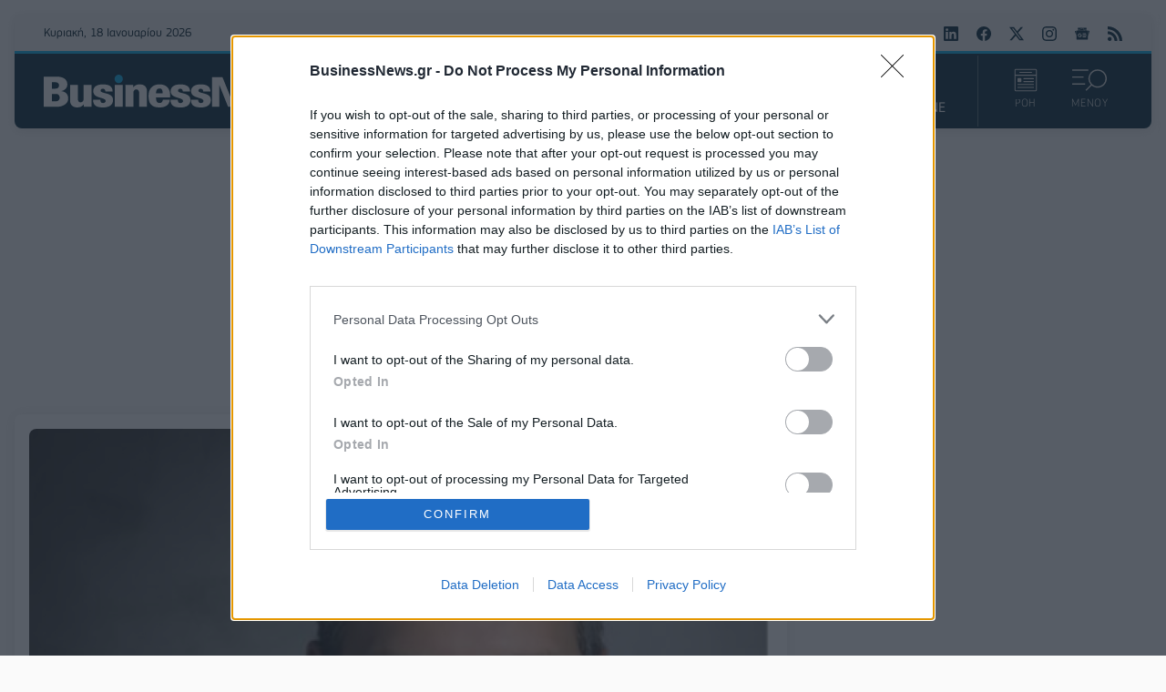

--- FILE ---
content_type: text/html; charset=utf-8
request_url: https://www.businessnews.gr/prosopa/item/252612-ektos-etad-o-stefanos-vlastos
body_size: 25279
content:
<!doctype html>
<html lang="el-gr" dir="ltr" prefix="og: http://ogp.me/ns#" class="nojs">
    <head>
        <link rel="preconnect" href="https://cmp.inmobi.com" />
        <link rel="preconnect" href="https://www.googletagmanager.com" />
        <link rel="preconnect" href="https://www.google-analytics.com" />
        <link rel="preconnect" href="https://cdn.orangeclickmedia.com" />
        <link rel="preconnect" href="https://securepubads.g.doubleclick.net" />
        <link rel="preconnect" href="https://pagead2.googlesyndication.com" />
        <link rel="preconnect" href="https://tpc.googlesyndication.com" />
        <link rel="preconnect" href="https://cdn.jsdelivr.net" />
        <link rel="preconnect" href="https://mc.yandex.ru" />
        <link rel="preconnect" href="https://static.adman.gr" />
        <link rel="preconnect" href="https://phaistos-ssp.adman.gr" />
        <link rel="preconnect" href="https://cdn.onesignal.com" />

        <link rel="dns-prefetch" href="https://cmp.inmobi.com" />
        <link rel="dns-prefetch" href="https://www.googletagmanager.com" />
        <link rel="dns-prefetch" href="https://www.google-analytics.com" />
        <link rel="dns-prefetch" href="https://cdn.orangeclickmedia.com" />
        <link rel="dns-prefetch" href="https://securepubads.g.doubleclick.net" />
        <link rel="dns-prefetch" href="https://pagead2.googlesyndication.com" />
        <link rel="dns-prefetch" href="https://tpc.googlesyndication.com" />
        <link rel="dns-prefetch" href="https://cdn.jsdelivr.net" />
        <link rel="dns-prefetch" href="https://mc.yandex.ru" />
        <link rel="dns-prefetch" href="https://static.adman.gr" />
        <link rel="dns-prefetch" href="https://phaistos-ssp.adman.gr" />
        <link rel="dns-prefetch" href="https://cdn.onesignal.com" />

        <link rel="preload" href="/templates/businessnews_v4/fonts/PFSquareSansPro-Bold.woff2" as="font" type="font/woff2" crossorigin />
        <link rel="preload" href="/templates/businessnews_v4/fonts/PFSquareSansPro-Italic.woff2" as="font" type="font/woff2" crossorigin />
        <link rel="preload" href="/templates/businessnews_v4/fonts/PFSquareSansPro-Light.woff2" as="font" type="font/woff2" crossorigin />
        <link rel="preload" href="/templates/businessnews_v4/fonts/PFSquareSansPro-Medium.woff2" as="font" type="font/woff2" crossorigin />
        <link rel="preload" href="/templates/businessnews_v4/fonts/PFSquareSansPro-Regular.woff2" as="font" type="font/woff2" crossorigin />
        <link rel="preload" href="/templates/businessnews_v4/fonts/roboto-slab-v22-latin_greek-200.woff2" as="font" type="font/woff2" crossorigin />
        <link rel="preload" href="/templates/businessnews_v4/fonts/roboto-slab-v22-latin_greek-300.woff2" as="font" type="font/woff2" crossorigin />
        <link rel="preload" href="/templates/businessnews_v4/fonts/roboto-slab-v22-latin_greek-500.woff2" as="font" type="font/woff2" crossorigin />
        <link rel="preload" href="/templates/businessnews_v4/fonts/roboto-slab-v22-latin_greek-700.woff2" as="font" type="font/woff2" crossorigin />
        <link rel="preload" href="/templates/businessnews_v4/fonts/roboto-slab-v22-latin_greek-regular.woff2" as="font" type="font/woff2" crossorigin />
        <link rel="preload" href="/templates/businessnews_v4/css/template.css?t=20251014_2158" as="style" />

        <link rel="apple-touch-icon" sizes="180x180" href="/templates/businessnews_v4/images/favicon/apple-touch-icon.png" />
        <link rel="icon" type="image/png" sizes="32x32" href="/templates/businessnews_v4/images/favicon/favicon-32x32.png" />
        <link rel="icon" type="image/png" sizes="16x16" href="/templates/businessnews_v4/images/favicon/favicon-16x16.png" />
        <link rel="manifest" href="/templates/businessnews_v4/images/favicon/site.webmanifest" />
        <link rel="mask-icon" href="/templates/businessnews_v4/images/favicon/safari-pinned-tab.svg" color="#032234" />
        <meta name="msapplication-TileColor" content="#032234" />
        <meta name="theme-color" content="#012738" />

        <meta charset="utf-8" />
	<base href="https://www.businessnews.gr/prosopa/item/252612-ektos-etad-o-stefanos-vlastos" />
	<meta name="keywords" content="ΕΤΑΔ,ΒΛΑΣΤΟΣ ΣΤΕΦΑΝΟΣ,ΠΑΡΑΙΤΗΣΗ" />
	<meta name="rights" content="Direction Business Network" />
	<meta name="robots" content="max-image-preview:large" />
	<meta name="author" content="BusinessNews.gr" />
	<meta property="og:url" content="https://www.businessnews.gr/prosopa/item/252612-ektos-etad-o-stefanos-vlastos" />
	<meta property="og:type" content="article" />
	<meta property="og:title" content="Εκτός ΕΤΑΔ ο Στέφανος Βλαστός - BusinessNews.gr" />
	<meta property="og:description" content="Ήταν διευθύνων σύμβουλος της ΕΤΑΔ τα τρία τελευταία χρόνια&amp;amp;nbsp; Η ΕΤΑΔ Αανακοίνωσε πως Στέφανος Δ. Βλαστός ολοκλήρωσε έπειτα από τρία χρόνια&amp;amp;nbsp;τη θητεία του ως Διευθύνων Σύμβουλος και Εκτελεστικό Μέλος του Διοικητικού της&amp;amp;nbsp;Συμβουλίου. Στη θέση του τοποθετείται προσωρινά ο εντεταλ..." />
	<meta property="og:image" content="https://www.businessnews.gr/media/k2/items/cache/1b102ab17b60157ba9a042603bd8acdd_L.jpg?t=20221129_115349" />
	<meta name="image" content="https://www.businessnews.gr/media/k2/items/cache/1b102ab17b60157ba9a042603bd8acdd_L.jpg?t=20221129_115349" />
	<meta name="twitter:card" content="summary" />
	<meta name="twitter:site" content="@businessnewsgr" />
	<meta name="twitter:title" content="Εκτός ΕΤΑΔ ο Στέφανος Βλαστός - BusinessNews.gr" />
	<meta name="twitter:description" content="Ήταν διευθύνων σύμβουλος της ΕΤΑΔ τα τρία τελευταία χρόνια&amp;amp;nbsp; Η ΕΤΑΔ Αανακοίνωσε πως Στέφανος Δ. Βλαστός ολοκλήρωσε έπειτα από τρία χρόνια&amp;amp;nbsp;τη θητεία του ως Διευθύνων Σύμβουλος και Εκτε..." />
	<meta name="twitter:image" content="https://www.businessnews.gr/media/k2/items/cache/1b102ab17b60157ba9a042603bd8acdd_L.jpg?t=20221129_115349" />
	<meta name="twitter:image:alt" content="Εκτός ΕΤΑΔ ο Στέφανος Βλαστός" />
	<meta name="viewport" content="width=device-width, initial-scale=1" />
	<meta name="description" content="Ήταν διευθύνων σύμβουλος της ΕΤΑΔ τα τρία τελευταία χρόνια&amp;amp;nbsp; Η ΕΤΑΔ Αανακοίνωσε πως Στέφανος Δ. Βλαστός ολοκλήρωσε έπειτα από τρία χρόνια&amp;amp;..." />
	<meta name="generator" content="Joomla! - Open Source Content Management" />
	<title>Εκτός ΕΤΑΔ ο Στέφανος Βλαστός - BusinessNews.gr</title>
	<link href="/prosopa/item/252612-ektos-etad-o-stefanos-vlastos" rel="canonical" />
	<link href="/templates/businessnews_v4/favicon.ico" rel="shortcut icon" type="image/vnd.microsoft.icon" />
	<link href="/templates/businessnews_v4/css/template.css?t=20251014_2158" rel="stylesheet" />
	<style>

                        /* K2 - Magnific Popup Overrides */
                        .mfp-iframe-holder {padding:10px;}
                        .mfp-iframe-holder .mfp-content {max-width:100%;width:100%;height:100%;}
                        .mfp-iframe-scaler iframe {background:#fff;padding:10px;box-sizing:border-box;box-shadow:none;}
                    
	</style>
	<script type="application/x-k2-headers">
{"Last-Modified": "Tue, 29 Nov 2022 11:53:49 GMT", "ETag": "fa39b3e38e74946a7ddab44242b821fc"}
	</script>
	<script type="application/ld+json">

                {
                    "@context": "https://schema.org",
                    "@type": "NewsArticle",
                    "mainEntityOfPage": {
                        "@type": "WebPage",
                        "@id": "https://www.businessnews.gr/prosopa/item/252612-ektos-etad-o-stefanos-vlastos"
                    },
                    "url": "https://www.businessnews.gr/prosopa/item/252612-ektos-etad-o-stefanos-vlastos",
                    "headline": "Εκτός ΕΤΑΔ ο Στέφανος Βλαστός - BusinessNews.gr",
                    "image": [
                        "https://www.businessnews.gr/media/k2/items/cache/1b102ab17b60157ba9a042603bd8acdd_XL.jpg?t=20221129_115349",
                        "https://www.businessnews.gr/media/k2/items/cache/1b102ab17b60157ba9a042603bd8acdd_L.jpg?t=20221129_115349",
                        "https://www.businessnews.gr/media/k2/items/cache/1b102ab17b60157ba9a042603bd8acdd_M.jpg?t=20221129_115349",
                        "https://www.businessnews.gr/media/k2/items/cache/1b102ab17b60157ba9a042603bd8acdd_S.jpg?t=20221129_115349",
                        "https://www.businessnews.gr/media/k2/items/cache/1b102ab17b60157ba9a042603bd8acdd_XS.jpg?t=20221129_115349",
                        "https://www.businessnews.gr/media/k2/items/cache/1b102ab17b60157ba9a042603bd8acdd_Generic.jpg?t=20221129_115349"
                    ],
                    "datePublished": "2022-11-29T13:49:03+02:00",
                    "dateModified": "2022-11-29T13:53:49+02:00",
                    "author": {
                        "@type": "Person",
                        "name": "BusinessNews.gr",
                        "url": "https://www.businessnews.gr/"
                    },
                    "publisher": {
                        "@type": "Organization",
                        "name": "BusinessNews.gr",
                        "url": "https://www.businessnews.gr/",
                        "logo": {
                            "@type": "ImageObject",
                            "name": "BusinessNews.gr",
                            "width": "864",
                            "height": "100",
                            "url": "https://www.businessnews.gr/images/logo/bn_src_logo_864x100_24.png"
                        }
                    },
                    "articleSection": "https://www.businessnews.gr/prosopa",
                    "keywords": "ΕΤΑΔ,ΒΛΑΣΤΟΣ ΣΤΕΦΑΝΟΣ,ΠΑΡΑΙΤΗΣΗ",
                    "description": "Ήταν διευθύνων σύμβουλος της ΕΤΑΔ τα τρία τελευταία χρόνια",
                    "articleBody": "Ήταν διευθύνων σύμβουλος της ΕΤΑΔ τα τρία τελευταία χρόνια Η ΕΤΑΔ Αανακοίνωσε πως Στέφανος Δ. Βλαστός ολοκλήρωσε έπειτα από τρία χρόνια τη θητεία του ως Διευθύνων Σύμβουλος και Εκτελεστικό Μέλος του Διοικητικού της Συμβουλίου. Στη θέση του τοποθετείται προσωρινά ο εντεταλμένος σύμβουλος της κρατικής εταιρείας, Παναγιώτης Μπαλωμένος. Όπως αναφέρετσι στην ανακοίνωση της ΕΤΑΔ, στη διάρκεια της πορείας αυτής σημειώθηκαν σημαντικές επιτυχίες στην αξιοποίηση των περιουσιακών στοιχείων του Ελληνικού Δημοσίου, όπως μεταξύ άλλων η πώληση του ακινήτου της Εταιρείας στα Ναυπηγεία Σκαραμαγκά, η ολοκλήρωση της ιδιωτικοποίησης της Μαρίνας Αλίμου, η απόδοση εμβληματικών ακινήτων στις τοπικές κοινωνίες, όπως ο Λόφος Λυκαβηττού, η θετική οικονομική στροφή Επιχειρηματικών Μονάδων της Εταιρείας, όπως το Χιονοδρομικό Κέντρο Παρνασσού και η Ακτή Βουλιαγμένης. Σε δήλωση του ο κ. Βλαστός σημείωσε:«Τα τελευταία τρία χρόνια καταφέραμε να φέρουμε εις πέρας ένα σημαντικό έργο, επιλύοντας προβλήματα, ξεπερνώντας δυσκολίες και αξιοποιώντας σπουδαία ακίνητα για τη χώρα που λίμναζαν επί δεκαετίες. Κυρίως καταφέραμε να αλλάξουμε νοοτροπίες ως προς τον τρόπο διαχείρισης της ακίνητης δημόσιας περιουσίας και να θέσουμε τα θεμέλια για την μετεξέλιξη της Εταιρείας σε έναν σύγχρονο φ ορέα Real Estate. Θα ήθελα να ευχαριστήσω θερμά την Διοίκηση του Υπερταμείου για την συνεργασία και να εκφράσω την ευγνωμοσύνη μου στους εργαζόμενους της ΕΤΑΔ για την ομαδική προσπάθεια και την προσήλωση τους στους στόχους που υλοποιήσαμε. Εύχομαι στη νέα Διοίκηση καλή επιτυχία στο έργο της προς όφελος της Εταιρείας, της χώρας και των πολιτών»."
                }
                
	</script>


        
        <script type="speculationrules">{"prerender":[{"source":"document","where":{"and":[{"href_matches":"\/*"},{"not":{"href_matches":["\/components\/*","\/images\/*","\/media\/*","\/plugins\/*","\/templates\/*"]}},{"not":{"selector_matches":"a[rel~=\"nofollow\"]"}},{"not":{"selector_matches":".no-prerender"}}]},"eagerness":"moderate"}]}</script>
    </head>
    <body id="com_k2" class="isInnerPage viewIsItem idIs252612 itemIdIs157">
        <div class="headerWrapper">
            <div class="container">
                <header>
                    <div class="grid top">
                        <div class="date">
                            Κυριακή, 18 Ιανουαρίου 2026                        </div>
                        <div class="breaking">
                                                        
                                                    </div>
                        <div class="social">
                            <a rel="noopener" target="_blank" href="https://www.linkedin.com/showcase/businessnews-gr/"><svg width="16" height="16" role="img" viewBox="0 0 24 24"><title>BusinessNews.gr on LinkedIn</title><path d="M20.447 20.452h-3.554v-5.569c0-1.328-.027-3.037-1.852-3.037-1.853 0-2.136 1.445-2.136 2.939v5.667H9.351V9h3.414v1.561h.046c.477-.9 1.637-1.85 3.37-1.85 3.601 0 4.267 2.37 4.267 5.455v6.286zM5.337 7.433c-1.144 0-2.063-.926-2.063-2.065 0-1.138.92-2.063 2.063-2.063 1.14 0 2.064.925 2.064 2.063 0 1.139-.925 2.065-2.064 2.065zm1.782 13.019H3.555V9h3.564v11.452zM22.225 0H1.771C.792 0 0 .774 0 1.729v20.542C0 23.227.792 24 1.771 24h20.451C23.2 24 24 23.227 24 22.271V1.729C24 .774 23.2 0 22.222 0h.003z"/></svg></a>
                            <a rel="noopener" target="_blank" href="https://www.facebook.com/BusinessNews.gr/"><svg width="16" height="16" role="img" viewBox="0 0 24 24"><title>BusinessNews.gr on Facebook</title><path d="M24 12.073c0-6.627-5.373-12-12-12s-12 5.373-12 12c0 5.99 4.388 10.954 10.125 11.854v-8.385H7.078v-3.47h3.047V9.43c0-3.007 1.792-4.669 4.533-4.669 1.312 0 2.686.235 2.686.235v2.953H15.83c-1.491 0-1.956.925-1.956 1.874v2.25h3.328l-.532 3.47h-2.796v8.385C19.612 23.027 24 18.062 24 12.073z"/></svg></a>
                            <a rel="noopener" target="_blank" href="https://x.com/businessnewsgr"><svg width="16" height="16" role="img" viewBox="0 0 16 16"><title>BusinessNews.gr on Twitter</title><path d="M12.6.75h2.454l-5.36 6.142L16 15.25h-4.937l-3.867-5.07-4.425 5.07H.316l5.733-6.57L0 .75h5.063l3.495 4.633L12.601.75zm-.86 13.028h1.36L4.323 2.145H2.865l8.875 11.633z"/></svg></a>
                            <a rel="noopener" target="_blank" href="https://www.instagram.com/businessnews.gr"><svg width="16" height="16" role="img" viewbox="0 0 24 24"><title>BusinessNews.gr on Instagram</title><path d="M12 0C8.74 0 8.333.015 7.053.072 5.775.132 4.905.333 4.14.63c-.789.306-1.459.717-2.126 1.384S.935 3.35.63 4.14C.333 4.905.131 5.775.072 7.053.012 8.333 0 8.74 0 12s.015 3.667.072 4.947c.06 1.277.261 2.148.558 2.913.306.788.717 1.459 1.384 2.126.667.666 1.336 1.079 2.126 1.384.766.296 1.636.499 2.913.558C8.333 23.988 8.74 24 12 24s3.667-.015 4.947-.072c1.277-.06 2.148-.262 2.913-.558.788-.306 1.459-.718 2.126-1.384.666-.667 1.079-1.335 1.384-2.126.296-.765.499-1.636.558-2.913.06-1.28.072-1.687.072-4.947s-.015-3.667-.072-4.947c-.06-1.277-.262-2.149-.558-2.913-.306-.789-.718-1.459-1.384-2.126C21.319 1.347 20.651.935 19.86.63c-.765-.297-1.636-.499-2.913-.558C15.667.012 15.26 0 12 0zm0 2.16c3.203 0 3.585.016 4.85.071 1.17.055 1.805.249 2.227.415.562.217.96.477 1.382.896.419.42.679.819.896 1.381.164.422.36 1.057.413 2.227.057 1.266.07 1.646.07 4.85s-.015 3.585-.074 4.85c-.061 1.17-.256 1.805-.421 2.227-.224.562-.479.96-.899 1.382-.419.419-.824.679-1.38.896-.42.164-1.065.36-2.235.413-1.274.057-1.649.07-4.859.07-3.211 0-3.586-.015-4.859-.074-1.171-.061-1.816-.256-2.236-.421-.569-.224-.96-.479-1.379-.899-.421-.419-.69-.824-.9-1.38-.165-.42-.359-1.065-.42-2.235-.045-1.26-.061-1.649-.061-4.844 0-3.196.016-3.586.061-4.861.061-1.17.255-1.814.42-2.234.21-.57.479-.96.9-1.381.419-.419.81-.689 1.379-.898.42-.166 1.051-.361 2.221-.421 1.275-.045 1.65-.06 4.859-.06l.045.03zm0 3.678c-3.405 0-6.162 2.76-6.162 6.162 0 3.405 2.76 6.162 6.162 6.162 3.405 0 6.162-2.76 6.162-6.162 0-3.405-2.76-6.162-6.162-6.162zM12 16c-2.21 0-4-1.79-4-4s1.79-4 4-4 4 1.79 4 4-1.79 4-4 4zm7.846-10.405c0 .795-.646 1.44-1.44 1.44-.795 0-1.44-.646-1.44-1.44 0-.794.646-1.439 1.44-1.439.793-.001 1.44.645 1.44 1.439z"></path></svg></a>
                            <a rel="noopener" target="_blank" href="https://news.google.com/publications/CAAqBwgKMPqBlgswzaWtAw?hl=el&gl=GR&ceid=GR:el"><svg width="16" height="16" role="img" viewBox="0 0 24 24"><title>BusinessNews.gr on Google News</title><path d="M21.2666 21.2a.6141.6141 0 0 1-.6128.6128H3.3446a.614.614 0 0 1-.6128-.6128V8.1153a.6141.6141 0 0 1 .6128-.6128h17.3091a.6141.6141 0 0 1 .6128.6128V21.2zm-3.0315-3.4196v-1.1957a.0803.0803 0 0 0-.0803-.0803h-5.3725v1.3619h5.3725a.0817.0817 0 0 0 .0804-.083l-.0001-.0029zm.8171-2.5875v-1.2012a.0803.0803 0 0 0-.079-.0817h-6.191v1.3619h6.1896a.079.079 0 0 0 .0804-.0776v-.0041.0027zm-.8171-2.5875v-1.2066a.0803.0803 0 0 0-.0803-.0803h-5.3725v1.3619h5.3725a.0816.0816 0 0 0 .0803-.079v.004zM8.1492 14.0448v1.2257h1.7704c-.1457.749-.8049 1.2924-1.7704 1.2924-1.0906-.0405-1.9418-.9574-1.9013-2.048.0384-1.0338.8676-1.8629 1.9013-1.9013a1.77 1.77 0 0 1 1.2529.4903l.9342-.9329a3.1405 3.1405 0 0 0-2.1871-.8525c-1.8051 0-3.2684 1.4633-3.2684 3.2684 0 1.8051 1.4633 3.2684 3.2684 3.2684 1.8889 0 3.1323-1.3278 3.1323-3.1976a3.941 3.941 0 0 0-.0518-.6183l-3.0805.0054zM2.2701 7.6537a.6156.6156 0 0 1 .6128-.6128h12.1545l-1.2692-3.4904a.5952.5952 0 0 0-.7436-.3827L.3676 7.7749a.5938.5938 0 0 0-.3228.7749l2.2253 6.112V7.6537za.6156.6156 0 0 1 .6128-.6128h12.1545l-1.2692-3.4904a.5952.5952 0 0 0-.7436-.3827L.3676 7.7749a.5938.5938 0 0 0-.3228.7749l2.2253 6.112V7.6537zm21.3116-.3105l-8.803-2.3683.7517 2.0659h5.5836a.6141.6141 0 0 1 .6128.6128v8.7948l2.2471-8.3659a.5923.5923 0 0 0-.3922-.7393zm-4.4955-1.6738V2.7946a.6101.6101 0 0 0-.6115-.6074H5.5236a.6101.6101 0 0 0-.6156.6046v2.8368l8.3904-3.0519a.5937.5937 0 0 1 .7422.3895l.5447 1.498 4.5009 1.2052z"/></svg></a>
                            <a href="/oles-oi-eidiseis?format=feed"><svg width="16" height="16" role="img" viewBox="0 0 24 24"><title>BusinessNews.gr RSS/Atom Feed</title><path d="M19.199 24C19.199 13.467 10.533 4.8 0 4.8V0c13.165 0 24 10.835 24 24h-4.801zM3.291 17.415c1.814 0 3.293 1.479 3.293 3.295 0 1.813-1.485 3.29-3.301 3.29C1.47 24 0 22.526 0 20.71s1.475-3.294 3.291-3.295zM15.909 24h-4.665c0-6.169-5.075-11.245-11.244-11.245V8.09c8.727 0 15.909 7.184 15.909 15.91z"/></svg></a>
                        </div>
                    </div>
                    <div class="grid bottom">
                        <div class="logo">
                            <h1><a href="https://www.businessnews.gr/" title="BusinessNews.gr"><span>BusinessNews.gr</span></a></h1>
                        </div>
                        <div class="menu">
                            <nav>
                                <a id="home" href="https://www.businessnews.gr/"><svg width="16" height="16" role="img" fill="currentColor" viewBox="0 0 16 16"><title>ΑΡΧΙΚΗ</title><path d="M8.707 1.5a1 1 0 0 0-1.414 0L.646 8.146a.5.5 0 0 0 .708.708L2 8.207V13.5A1.5 1.5 0 0 0 3.5 15h9a1.5 1.5 0 0 0 1.5-1.5V8.207l.646.647a.5.5 0 0 0 .708-.708L13 5.793V2.5a.5.5 0 0 0-.5-.5h-1a.5.5 0 0 0-.5.5v1.293L8.707 1.5ZM13 7.207V13.5a.5.5 0 0 1-.5.5h-9a.5.5 0 0 1-.5-.5V7.207l5-5 5 5Z"/></svg></a>
                                <ul class="nav menu_main mod-list">
<li class="item-211"><a href="/oles-oi-eidiseis" class="oles-oi-eidiseis">ΟΛΕΣ ΟΙ ΕΙΔΗΣΕΙΣ</a></li><li class="item-206"><a href="/ellada" >ΕΛΛΑΔΑ</a></li><li class="item-207"><a href="/epixeiriseis" >ΕΠΙΧΕΙΡΗΣΕΙΣ</a></li><li class="item-208"><a href="/oikonomia" >ΟΙΚΟΝΟΜΙΑ</a></li><li class="item-209"><a href="/politiki" >ΠΟΛΙΤΙΚΗ</a></li><li class="item-210"><a href="/kosmos" >ΚΟΣΜΟΣ</a></li><li class="item-400"><a href="/business-news-magazine" >BN MAGAZINE</a></li></ul>

                            </nav>
                        </div>
                        <div class="actions">
                            <a href="/oles-oi-eidiseis">
                                <svg width="26" height="26" viewBox="0 0 22 22"><g fill="currentColor"><path d="m5.12183 3.76522c0-.24973.20244-.45217.45217-.45217h10.8522c.2497 0 .4521.20244.4521.45217s-.2024.45218-.4521.45218h-10.8522c-.24973 0-.45217-.20245-.45217-.45218z"/><path clip-rule="evenodd" d="m1.95662 1.50435h18.08698c.2497 0 .4521.20245.4521.45218v4.06957h-18.99125v-4.06957c0-.24973.20244-.45218.45217-.45218zm-.45217 5.42609v13.11306c0 .2497.20244.4522.45217.4522h18.08698c.2497 0 .4521-.2025.4521-.4522v-13.11306zm-.904352-4.97391c0-.74919.607332-1.356524 1.356522-1.356524h18.08698c.7492 0 1.3565.607334 1.3565 1.356524v18.08697c0 .7492-.6073 1.3565-1.3565 1.3565h-18.08698c-.74919 0-1.356522-.6073-1.356522-1.3565z" fill-rule="evenodd"/><path d="m8.73926 9.64349c0-.24973.20244-.45218.45217-.45218h9.04347c.2497 0 .4522.20245.4522.45218s-.2025.45221-.4522.45221h-9.04347c-.24973 0-.45217-.20248-.45217-.45221z"/><path d="m8.73926 12.3565c0-.2497.20244-.4521.45217-.4521h9.04347c.2497 0 .4522.2024.4522.4521 0 .2498-.2025.4522-.4522.4522h-9.04347c-.24973 0-.45217-.2024-.45217-.4522z"/><path d="m3.31323 15.0696c0-.2498.20245-.4522.45218-.4522h14.46959c.2497 0 .4521.2024.4521.4522 0 .2497-.2024.4521-.4521.4521h-14.46959c-.24973 0-.45218-.2024-.45218-.4521z"/><path d="m3.31323 17.7826c0-.2497.20245-.4522.45218-.4522h14.46959c.2497 0 .4521.2025.4521.4522s-.2024.4522-.4521.4522h-14.46959c-.24973 0-.45218-.2025-.45218-.4522z"/><path clip-rule="evenodd" d="m3.76541 9.19131c-.24973 0-.45218.20245-.45218.45218v2.71301c0 .2498.20245.4522.45218.4522h2.71304c.24973 0 .45217-.2024.45217-.4522v-2.71301c0-.24973-.20244-.45218-.45217-.45218z" fill-rule="evenodd"/></g></svg>
                                ΡΟΗ
                            </a>
                            <a id="sectionsMenuTrigger" href="#sectionsMenuTarget">
                                <span class="on">
                                    <svg width="38" height="26" clip-rule="evenodd" stroke-linecap="round" stroke-linejoin="round" viewBox="0 0 31.509 19.502"><g fill="currentColor"><path d="M23.185 0a8.333 8.333 0 0 0-6.278 13.794l-4.86 4.876.832.832 4.86-4.875A8.326 8.326 0 1 0 23.186 0zm0 15.497A7.163 7.163 0 1 1 23.14 1.17a7.163 7.163 0 0 1 .045 14.327zm-8.46-14.32V0H0v1.178h14.724zm-4.419 6.384V6.383H0v1.178zm1.47 5.19H0v1.178h11.777v-1.177z"/></g></svg>
                                    ΜΕΝΟΥ
                                </span>
                                <span class="off">
                                    <svg width="38" height="26" viewBox="0 0 23 22"><g fill="currentColor"><rect x="3.62134" y="0.807617" width="26" height="3" rx="1" transform="rotate(45 3.62134 0.807617)"/><rect x="1.5" y="19.1924" width="26" height="3" rx="1" transform="rotate(-45 1.5 19.1924)"/></g></svg>
                                    ΚΛΕΙΣΙΜΟ
                                </span>
                            </a>
                            <div id="sectionsMenuTarget">
                                <div class="section-search">
                                                                        
<div id="k2ModuleBox190" class="k2SearchBlock">
    <form action="/oles-oi-eidiseis/itemlist/search" method="get" autocomplete="off" class="k2SearchBlockForm">
        <input type="text" value="Αναζήτηση" name="searchword" class="inputbox" onblur="if (this.value=='') this.value='Αναζήτηση';" onfocus="if (this.value=='Αναζήτηση') this.value='';" title="Αναζήτηση" />

        
        
        
        
                <input type="hidden" name="Itemid" value="131" />
            </form>

    </div>

                                                                    </div>
                                <div class="section-menus">
                                    <div class="left">
                                                                                <ul class="nav menu_sections mod-list">
<li class="item-126 deeper parent"><a href="/epixeiriseis" >ΕΠΙΧΕΙΡΗΣΕΙΣ</a><ul class="nav-child unstyled small"><li class="item-216"><a href="/epixeiriseis/esg" >ESG</a></li><li class="item-213"><a href="/epixeiriseis/logistics" >LOGISTICS</a></li><li class="item-161"><a href="/epixeiriseis/media-news" >MEDIA</a></li><li class="item-215"><a href="/epixeiriseis/startups" >STARTUPS</a></li><li class="item-217"><a href="/epixeiriseis/energeia" >ΕΝΕΡΓΕΙΑ</a></li><li class="item-219"><a href="/epixeiriseis/ependyseis" >ΕΠΕΝΔΥΣΕΙΣ</a></li><li class="item-220"><a href="/epixeiriseis/lianemporio" >ΛΙΑΝΕΜΠΟΡΙΟ</a></li><li class="item-221"><a href="/epixeiriseis/texnologia" >ΤΕΧΝΟΛΟΓΙΑ</a></li><li class="item-222"><a href="/epixeiriseis/tourismos" >ΤΟΥΡΙΣΜΟΣ</a></li><li class="item-158"><a href="/epixeiriseis/trapezes" >ΤΡΑΠΕΖΕΣ</a></li><li class="item-214"><a href="/epixeiriseis/ygeia" >ΥΓΕΙΑ</a></li></ul></li><li class="item-125"><a href="/ellada" >ΕΛΛΑΔΑ</a></li><li class="item-127"><a href="/oikonomia" >ΟΙΚΟΝΟΜΙΑ</a></li><li class="item-128"><a href="/politiki" >ΠΟΛΙΤΙΚΗ</a></li><li class="item-129"><a href="/kosmos" >ΚΟΣΜΟΣ</a></li><li class="item-159"><a href="/auto" >AUTO</a></li><li class="item-398"><a href="/business-news-magazine" >BN MAGAZINE</a></li><li class="item-156"><a href="/ceo-insights" >CEO INSIGHTS</a></li><li class="item-236"><a href="/lifestyle" >LIFESTYLE</a></li><li class="item-223"><a href="/athlitismos" >ΑΘΛΗΤΙΣΜΟΣ</a></li><li class="item-157 current active"><a href="/prosopa" >ΠΡΟΣΩΠΑ</a></li><li class="item-160"><a href="/fimes-psithyroi" >ΦΗΜΕΣ &amp; ΨΙΘΥΡΟΙ</a></li><li class="item-131"><a href="/oles-oi-eidiseis" class="oles-oi-eidiseis">ΟΛΕΣ ΟΙ ΕΙΔΗΣΕΙΣ</a></li></ul>

                                                                            </div>
                                    <div class="right">
                                                                                <div class="network">
                                            <h3>
                                                <a rel="noopener" target="_blank" href="https://direction.gr">Direction Business Network</a>
                                            </h3>
                                            <ul class="nav menu_network mod-list">
<li class="item-225"><a href="https://www.advertising.gr/" >Advertising.gr</a></li><li class="item-226"><a href="https://allstarbasket.gr/" >AllStarBasket.gr</a></li><li class="item-227"><a href="https://fleetnews.gr/" >FleetNews.gr</a></li><li class="item-228"><a href="https://csrnews.gr/" >CSRNews.gr</a></li><li class="item-229"><a href="http://www.esteticamagazine.gr/" >EsteticaMagazine.gr</a></li></ul>

                                        </div>
                                                                                <div class="social">
                                            <a rel="noopener" target="_blank" href="https://www.linkedin.com/showcase/businessnews-gr/"><svg width="24" height="24" role="img" viewBox="0 0 24 24"><title>BusinessNews.gr on LinkedIn</title><path d="M20.447 20.452h-3.554v-5.569c0-1.328-.027-3.037-1.852-3.037-1.853 0-2.136 1.445-2.136 2.939v5.667H9.351V9h3.414v1.561h.046c.477-.9 1.637-1.85 3.37-1.85 3.601 0 4.267 2.37 4.267 5.455v6.286zM5.337 7.433c-1.144 0-2.063-.926-2.063-2.065 0-1.138.92-2.063 2.063-2.063 1.14 0 2.064.925 2.064 2.063 0 1.139-.925 2.065-2.064 2.065zm1.782 13.019H3.555V9h3.564v11.452zM22.225 0H1.771C.792 0 0 .774 0 1.729v20.542C0 23.227.792 24 1.771 24h20.451C23.2 24 24 23.227 24 22.271V1.729C24 .774 23.2 0 22.222 0h.003z"/></svg></a>
                                            <a rel="noopener" target="_blank" href="https://www.facebook.com/BusinessNews.gr/"><svg width="24" height="24" role="img" viewBox="0 0 24 24"><title>BusinessNews.gr on Facebook</title><path d="M24 12.073c0-6.627-5.373-12-12-12s-12 5.373-12 12c0 5.99 4.388 10.954 10.125 11.854v-8.385H7.078v-3.47h3.047V9.43c0-3.007 1.792-4.669 4.533-4.669 1.312 0 2.686.235 2.686.235v2.953H15.83c-1.491 0-1.956.925-1.956 1.874v2.25h3.328l-.532 3.47h-2.796v8.385C19.612 23.027 24 18.062 24 12.073z"/></svg></a>
                                            <a rel="noopener" target="_blank" href="https://x.com/businessnewsgr"><svg width="24" height="24" role="img" viewBox="0 0 16 16"><title>BusinessNews.gr on Twitter</title><path d="M12.6.75h2.454l-5.36 6.142L16 15.25h-4.937l-3.867-5.07-4.425 5.07H.316l5.733-6.57L0 .75h5.063l3.495 4.633L12.601.75zm-.86 13.028h1.36L4.323 2.145H2.865l8.875 11.633z"/></svg></a>
                                            <a rel="noopener" target="_blank" href="https://www.instagram.com/businessnews.gr"><svg width="24" height="24" role="img" viewbox="0 0 24 24"><title>BusinessNews.gr on Instagram</title><path d="M12 0C8.74 0 8.333.015 7.053.072 5.775.132 4.905.333 4.14.63c-.789.306-1.459.717-2.126 1.384S.935 3.35.63 4.14C.333 4.905.131 5.775.072 7.053.012 8.333 0 8.74 0 12s.015 3.667.072 4.947c.06 1.277.261 2.148.558 2.913.306.788.717 1.459 1.384 2.126.667.666 1.336 1.079 2.126 1.384.766.296 1.636.499 2.913.558C8.333 23.988 8.74 24 12 24s3.667-.015 4.947-.072c1.277-.06 2.148-.262 2.913-.558.788-.306 1.459-.718 2.126-1.384.666-.667 1.079-1.335 1.384-2.126.296-.765.499-1.636.558-2.913.06-1.28.072-1.687.072-4.947s-.015-3.667-.072-4.947c-.06-1.277-.262-2.149-.558-2.913-.306-.789-.718-1.459-1.384-2.126C21.319 1.347 20.651.935 19.86.63c-.765-.297-1.636-.499-2.913-.558C15.667.012 15.26 0 12 0zm0 2.16c3.203 0 3.585.016 4.85.071 1.17.055 1.805.249 2.227.415.562.217.96.477 1.382.896.419.42.679.819.896 1.381.164.422.36 1.057.413 2.227.057 1.266.07 1.646.07 4.85s-.015 3.585-.074 4.85c-.061 1.17-.256 1.805-.421 2.227-.224.562-.479.96-.899 1.382-.419.419-.824.679-1.38.896-.42.164-1.065.36-2.235.413-1.274.057-1.649.07-4.859.07-3.211 0-3.586-.015-4.859-.074-1.171-.061-1.816-.256-2.236-.421-.569-.224-.96-.479-1.379-.899-.421-.419-.69-.824-.9-1.38-.165-.42-.359-1.065-.42-2.235-.045-1.26-.061-1.649-.061-4.844 0-3.196.016-3.586.061-4.861.061-1.17.255-1.814.42-2.234.21-.57.479-.96.9-1.381.419-.419.81-.689 1.379-.898.42-.166 1.051-.361 2.221-.421 1.275-.045 1.65-.06 4.859-.06l.045.03zm0 3.678c-3.405 0-6.162 2.76-6.162 6.162 0 3.405 2.76 6.162 6.162 6.162 3.405 0 6.162-2.76 6.162-6.162 0-3.405-2.76-6.162-6.162-6.162zM12 16c-2.21 0-4-1.79-4-4s1.79-4 4-4 4 1.79 4 4-1.79 4-4 4zm7.846-10.405c0 .795-.646 1.44-1.44 1.44-.795 0-1.44-.646-1.44-1.44 0-.794.646-1.439 1.44-1.439.793-.001 1.44.645 1.44 1.439z"></path></svg></a>
                                            <a rel="noopener" target="_blank" href="https://news.google.com/publications/CAAqBwgKMPqBlgswzaWtAw?hl=el&gl=GR&ceid=GR:el"><svg width="24" height="24" role="img" viewBox="0 0 24 24"><title>BusinessNews.gr on Google News</title><path d="M21.2666 21.2a.6141.6141 0 0 1-.6128.6128H3.3446a.614.614 0 0 1-.6128-.6128V8.1153a.6141.6141 0 0 1 .6128-.6128h17.3091a.6141.6141 0 0 1 .6128.6128V21.2zm-3.0315-3.4196v-1.1957a.0803.0803 0 0 0-.0803-.0803h-5.3725v1.3619h5.3725a.0817.0817 0 0 0 .0804-.083l-.0001-.0029zm.8171-2.5875v-1.2012a.0803.0803 0 0 0-.079-.0817h-6.191v1.3619h6.1896a.079.079 0 0 0 .0804-.0776v-.0041.0027zm-.8171-2.5875v-1.2066a.0803.0803 0 0 0-.0803-.0803h-5.3725v1.3619h5.3725a.0816.0816 0 0 0 .0803-.079v.004zM8.1492 14.0448v1.2257h1.7704c-.1457.749-.8049 1.2924-1.7704 1.2924-1.0906-.0405-1.9418-.9574-1.9013-2.048.0384-1.0338.8676-1.8629 1.9013-1.9013a1.77 1.77 0 0 1 1.2529.4903l.9342-.9329a3.1405 3.1405 0 0 0-2.1871-.8525c-1.8051 0-3.2684 1.4633-3.2684 3.2684 0 1.8051 1.4633 3.2684 3.2684 3.2684 1.8889 0 3.1323-1.3278 3.1323-3.1976a3.941 3.941 0 0 0-.0518-.6183l-3.0805.0054zM2.2701 7.6537a.6156.6156 0 0 1 .6128-.6128h12.1545l-1.2692-3.4904a.5952.5952 0 0 0-.7436-.3827L.3676 7.7749a.5938.5938 0 0 0-.3228.7749l2.2253 6.112V7.6537za.6156.6156 0 0 1 .6128-.6128h12.1545l-1.2692-3.4904a.5952.5952 0 0 0-.7436-.3827L.3676 7.7749a.5938.5938 0 0 0-.3228.7749l2.2253 6.112V7.6537zm21.3116-.3105l-8.803-2.3683.7517 2.0659h5.5836a.6141.6141 0 0 1 .6128.6128v8.7948l2.2471-8.3659a.5923.5923 0 0 0-.3922-.7393zm-4.4955-1.6738V2.7946a.6101.6101 0 0 0-.6115-.6074H5.5236a.6101.6101 0 0 0-.6156.6046v2.8368l8.3904-3.0519a.5937.5937 0 0 1 .7422.3895l.5447 1.498 4.5009 1.2052z"/></svg></a>
                                            <a href="/oles-oi-eidiseis?format=feed"><svg width="24" height="24" role="img" viewBox="0 0 24 24"><title>BusinessNews.gr RSS/Atom Feed</title><path d="M19.199 24C19.199 13.467 10.533 4.8 0 4.8V0c13.165 0 24 10.835 24 24h-4.801zM3.291 17.415c1.814 0 3.293 1.479 3.293 3.295 0 1.813-1.485 3.29-3.301 3.29C1.47 24 0 22.526 0 20.71s1.475-3.294 3.291-3.295zM15.909 24h-4.665c0-6.169-5.075-11.245-11.244-11.245V8.09c8.727 0 15.909 7.184 15.909 15.91z"/></svg></a>
                                        </div>
                                    </div>
                                </div>
                            </div>
                        </div>
                    </div>
                </header>
            </div>
        </div>

                <div class="pageTitleWrapper">
            <div class="container">
                            </div>
        </div>
        
        <main>
            <div class="container">
                
                                    <!-- Module ID 174 [start] -->
    <div id="moduleId174" class="moduleContainer adslot h250 billboard1">
                <div class="moduleContent">
            
<div id="k2ModuleBox174" class="k2CustomCodeBlock adslot h250 billboard1">
    <div id="billboard1" style="min-width:300px;min-height:250px;"></div></div>
        </div>
    </div>
    <!-- Module ID 174 [finish] -->
    
                
                                
                <!-- Start K2 Item Layout -->
<span id="startOfPageId252612"></span>

<section class="main">
    <div class="mainLeft">
        <div id="k2Container" class="itemView">
            <!-- Plugins: BeforeDisplay -->
            
            <!-- K2 Plugins: K2BeforeDisplay -->
            
            <div class="itemBody">
                                <!-- Item Image -->
                <div class="itemImageBlock">
                    <span class="imgcont itemImage">
                        <!--
                        <img loading=lazy src="/media/k2/items/cache/1b102ab17b60157ba9a042603bd8acdd_L.jpg?t=20221129_115349" alt="Εκτός ΕΤΑΔ ο Στέφανος Βλαστός" style="width:900px;height:auto;" />
                        -->
                        <img class="img14x9" srcset="/media/k2/items/cache/1b102ab17b60157ba9a042603bd8acdd_S.jpg?t=20221129_115349 300w, /media/k2/items/cache/1b102ab17b60157ba9a042603bd8acdd_Generic.jpg?t=20221129_115349 400w, /media/k2/items/cache/1b102ab17b60157ba9a042603bd8acdd_L.jpg?t=20221129_115349 900w" sizes="(max-width:575px) 300px, 900px" src="/media/k2/items/cache/1b102ab17b60157ba9a042603bd8acdd_L.jpg?t=20221129_115349" alt="Εκτός ΕΤΑΔ ο Στέφανος Βλαστός" />
                    </span>

                    
                    
                    <div class="clr"></div>
                </div>
                
                <div class="itemContentWrapper">

                    <div class="itemDetails">
                                                <!-- Item Author -->
                        <div class="itemAuthor">
                                                        <img loading=lazy width="48" height="48" class="itemAuthorAvatar" src="/templates/businessnews_v4/images/placeholder/user.png" alt="BusinessNews.gr" />
                            
                            <span class="itemAuthorName">
                                                                
                                                                <b>BusinessNews.gr</b>
                                                            </span>
                        </div>
                        
                        <section>
                                                        <!-- Item category -->
                            <div class="itemCategory">
                                <a href="/prosopa">ΠΡΟΣΩΠΑ</a>
                            </div>
                            
                                                                                    <!-- Date created -->
                            <time class="itemDateCreated" datetime="2022-11-29 13:49:00">
                                                                <b>29/11/2022</b> <span class="sep">&#183;</span> 13:49                            </time>
                                                    </section>
                    </div>

                                        <!-- Item title -->
                    <h2 class="itemTitle">Εκτός ΕΤΑΔ ο Στέφανος Βλαστός</h2>
                    
                    <!-- Plugins: AfterDisplayTitle -->
                    
                    <!-- K2 Plugins: K2AfterDisplayTitle -->
                    
                    <!-- Plugins: BeforeDisplayContent -->
                    
                    <!-- K2 Plugins: K2BeforeDisplayContent -->
                    
                    
                                        <!-- Item introtext -->
                    <div class="itemIntroText">
                        Ήταν διευθύνων σύμβουλος της ΕΤΑΔ τα τρία τελευταία χρόνια                    </div>
                    
                                        <!-- Item fulltext -->
                    <div class="itemFullText">
                        <p>Η ΕΤΑΔ Αανακοίνωσε πως <strong>Στέφανος Δ. Βλαστός</strong> ολοκλήρωσε έπειτα από τρία χρόνια τη θητεία του ως Διευθύνων Σύμβουλος και Εκτελεστικό Μέλος του Διοικητικού της Συμβουλίου.</p><!-- Ad Slot #1 starts here --><div class="contentAds inContent-center"><div id="inline1" style="min-width:300px;min-height:250px;"></div></div><!-- Ad Slot #1 ends here --> <p>Στη θέση του τοποθετείται προσωρινά ο εντεταλμένος σύμβουλος της κρατικής εταιρείας, Παναγιώτης Μπαλωμένος.</p> <p>Όπως αναφέρετσι στην ανακοίνωση της ΕΤΑΔ, στη διάρκεια της πορείας αυτής σημειώθηκαν σημαντικές επιτυχίες στην αξιοποίηση των περιουσιακών στοιχείων του Ελληνικού Δημοσίου, όπως μεταξύ άλλων η πώληση του ακινήτου της Εταιρείας στα Ναυπηγεία Σκαραμαγκά, η ολοκλήρωση της ιδιωτικοποίησης της Μαρίνας Αλίμου, η απόδοση εμβληματικών ακινήτων στις τοπικές κοινωνίες, όπως ο Λόφος Λυκαβηττού, η θετική οικονομική στροφή Επιχειρηματικών Μονάδων της Εταιρείας, όπως το Χιονοδρομικό Κέντρο Παρνασσού και η Ακτή Βουλιαγμένης.</p> <p>Σε δήλωση του ο κ. Βλαστός σημείωσε:<br />«Τα τελευταία τρία χρόνια καταφέραμε να φέρουμε εις πέρας ένα σημαντικό έργο, επιλύοντας προβλήματα, ξεπερνώντας δυσκολίες και αξιοποιώντας σπουδαία ακίνητα για τη χώρα που λίμναζαν επί δεκαετίες. Κυρίως καταφέραμε να αλλάξουμε νοοτροπίες ως προς τον τρόπο διαχείρισης της ακίνητης δημόσιας περιουσίας και να θέσουμε τα θεμέλια για την μετεξέλιξη της Εταιρείας σε έναν σύγχρονο φ ορέα Real Estate.</p><!-- Ad Slot #2 starts here --><div class="contentAds inContent-center"><div id="inline2" style="min-width:300px;min-height:250px;"></div></div><!-- Ad Slot #2 ends here --> <p>Θα ήθελα να ευχαριστήσω θερμά την Διοίκηση του Υπερταμείου για την συνεργασία και να εκφράσω την ευγνωμοσύνη μου στους εργαζόμενους της ΕΤΑΔ για την ομαδική προσπάθεια και την προσήλωση τους στους στόχους που υλοποιήσαμε. Εύχομαι στη νέα Διοίκηση καλή επιτυχία στο έργο της προς όφελος της Εταιρείας, της χώρας και των πολιτών».</p><div class="contentAds postContent"></div>                    </div>
                    
                    
                    <div class="clr"></div>

                    
                    
                    
                    
                    
                    
                    <!-- Plugins: AfterDisplayContent -->
                    
                    <!-- K2 Plugins: K2AfterDisplayContent -->
                    
                                        <div class="itemLinks">
                                                <!-- Item tags -->
                        <div class="itemTagsBlock">
                            <ul class="itemTags">
                                                                <li><a href="/show/itemlist/tag/%CE%95%CE%A4%CE%91%CE%94">ΕΤΑΔ</a></li>
                                                                <li><span class="sep">&#183;</span></li>
                                                                                                <li><a href="/show/itemlist/tag/%CE%92%CE%9B%CE%91%CE%A3%CE%A4%CE%9F%CE%A3+%CE%A3%CE%A4%CE%95%CE%A6%CE%91%CE%9D%CE%9F%CE%A3">ΒΛΑΣΤΟΣ ΣΤΕΦΑΝΟΣ</a></li>
                                                                <li><span class="sep">&#183;</span></li>
                                                                                                <li><a href="/show/itemlist/tag/%CE%A0%CE%91%CE%A1%CE%91%CE%99%CE%A4%CE%97%CE%A3%CE%97">ΠΑΡΑΙΤΗΣΗ</a></li>
                                                                                            </ul>
                            <div class="clr"></div>
                        </div>
                                            </div>
                    
                    <div class="itemSocialButtons">
                        <a rel="noopener" target="_blank" aria-label="Facebook" href="https://www.facebook.com/sharer/sharer.php?u=https://www.businessnews.gr/prosopa/item/252612-ektos-etad-o-stefanos-vlastos"><svg width="24" height="24" fill="currentColor" class="bi bi-facebook" viewBox="0 0 16 16"><path d="M16 8.049c0-4.446-3.582-8.05-8-8.05C3.58 0-.002 3.603-.002 8.05c0 4.017 2.926 7.347 6.75 7.951v-5.625h-2.03V8.05H6.75V6.275c0-2.017 1.195-3.131 3.022-3.131.876 0 1.791.157 1.791.157v1.98h-1.009c-.993 0-1.303.621-1.303 1.258v1.51h2.218l-.354 2.326H9.25V16c3.824-.604 6.75-3.934 6.75-7.951z"/></svg></a>
                        <a rel="noopener" target="_blank" aria-label="Twitter" href="https://twitter.com/intent/tweet/?text=%CE%95%CE%BA%CF%84%CF%8C%CF%82+%CE%95%CE%A4%CE%91%CE%94+%CE%BF+%CE%A3%CF%84%CE%AD%CF%86%CE%B1%CE%BD%CE%BF%CF%82+%CE%92%CE%BB%CE%B1%CF%83%CF%84%CF%8C%CF%82&url=https://www.businessnews.gr/prosopa/item/252612-ektos-etad-o-stefanos-vlastos"><svg width="24" height="24" fill="currentColor" class="bi bi-twitter" viewBox="0 0 16 16"><path d="M5.026 15c6.038 0 9.341-5.003 9.341-9.334 0-.14 0-.282-.006-.422A6.685 6.685 0 0 0 16 3.542a6.658 6.658 0 0 1-1.889.518 3.301 3.301 0 0 0 1.447-1.817 6.533 6.533 0 0 1-2.087.793A3.286 3.286 0 0 0 7.875 6.03a9.325 9.325 0 0 1-6.767-3.429 3.289 3.289 0 0 0 1.018 4.382A3.323 3.323 0 0 1 .64 6.575v.045a3.288 3.288 0 0 0 2.632 3.218 3.203 3.203 0 0 1-.865.115 3.23 3.23 0 0 1-.614-.057 3.283 3.283 0 0 0 3.067 2.277A6.588 6.588 0 0 1 .78 13.58a6.32 6.32 0 0 1-.78-.045A9.344 9.344 0 0 0 5.026 15z"/></svg></a>
                        <a rel="noopener" target="_blank" aria-label="LinkedIn" href="https://www.linkedin.com/sharing/share-offsite/?url=https://www.businessnews.gr/prosopa/item/252612-ektos-etad-o-stefanos-vlastos"><svg width="24" height="24" fill="currentColor" class="bi bi-linkedin" viewBox="0 0 16 16"><path d="M0 1.146C0 .513.526 0 1.175 0h13.65C15.474 0 16 .513 16 1.146v13.708c0 .633-.526 1.146-1.175 1.146H1.175C.526 16 0 15.487 0 14.854V1.146zm4.943 12.248V6.169H2.542v7.225h2.401zm-1.2-8.212c.837 0 1.358-.554 1.358-1.248-.015-.709-.52-1.248-1.342-1.248-.822 0-1.359.54-1.359 1.248 0 .694.521 1.248 1.327 1.248h.016zm4.908 8.212V9.359c0-.216.016-.432.08-.586.173-.431.568-.878 1.232-.878.869 0 1.216.662 1.216 1.634v3.865h2.401V9.25c0-2.22-1.184-3.252-2.764-3.252-1.274 0-1.845.7-2.165 1.193v.025h-.016a5.54 5.54 0 0 1 .016-.025V6.169h-2.4c.03.678 0 7.225 0 7.225h2.4z"/></svg></a>
                        <a rel="noopener" target="_blank" aria-label="E-Mail" href="mailto:?subject=Προτεινόμενο άρθρο στο BusinessNews.gr&body=Προτεινόμενο άρθρο στο BusinessNews.gr: Εκτός ΕΤΑΔ ο Στέφανος Βλαστός / https://www.businessnews.gr/prosopa/item/252612-ektos-etad-o-stefanos-vlastos"><svg width="24" height="24" fill="currentColor" class="bi bi-envelope-fill" viewBox="0 0 16 16"><path d="M.05 3.555A2 2 0 0 1 2 2h12a2 2 0 0 1 1.95 1.555L8 8.414.05 3.555zM0 4.697v7.104l5.803-3.558L0 4.697zM6.761 8.83l-6.57 4.027A2 2 0 0 0 2 14h12a2 2 0 0 0 1.808-1.144l-6.57-4.027L8 9.586l-1.239-.757zm3.436-.586L16 11.801V4.697l-5.803 3.546z"/></svg></a>
                        <a rel="noopener" target="_blank" aria-label="Print" href="#print"><svg width="24" height="24" fill="currentColor" class="bi bi-printer-fill" viewBox="0 0 16 16"><path d="M5 1a2 2 0 0 0-2 2v1h10V3a2 2 0 0 0-2-2H5zm6 8H5a1 1 0 0 0-1 1v3a1 1 0 0 0 1 1h6a1 1 0 0 0 1-1v-3a1 1 0 0 0-1-1z"/><path d="M0 7a2 2 0 0 1 2-2h12a2 2 0 0 1 2 2v3a2 2 0 0 1-2 2h-1v-2a2 2 0 0 0-2-2H5a2 2 0 0 0-2 2v2H2a2 2 0 0 1-2-2V7zm2.5 1a.5.5 0 1 0 0-1 .5.5 0 0 0 0 1z"/></svg></a>
                    </div>
                </div>
            </div>

            
                        <div class="afterItemBody">
                                    <!-- Module ID 183 [start] -->
    <div id="moduleId183" class="moduleContainer adslot">
                <div class="moduleContent">
            
<div id="k2ModuleBox183" class="k2CustomCodeBlock adslot">
    <!-- [Google News Promo - Article Bottom] -->
<div class="for-mobile d-block d-sm-block d-md-none d-lg-none d-xl-none hide-on-desktop">
    <a target="_blank" rel="noopener" href="https://news.google.com/publications/CAAqBwgKMPqBlgswzaWtAw?hl=el&gl=GR&ceid=GR:el">
        <img loading=lazy class="adslot" src="/templates/businessnews_v4/images/banners/GN_300x120.webp" width="300" height="120" alt="Ακολουθείστε το BusinessNews.gr στο Google News" />
    </a>
</div>
<div class="for-desktop d-none d-sm-none d-md-block d-lg-block d-xl-block hide-on-mobile">
    <a target="_blank" rel="noopener" href="https://news.google.com/publications/CAAqBwgKMPqBlgswzaWtAw?hl=el&gl=GR&ceid=GR:el">
        <img loading=lazy class="adslot" src="/templates/businessnews_v4/images/banners/GN_728x90.webp" width="728" height="90" alt="Ακολουθείστε το BusinessNews.gr στο Google News" />
    </a>
</div></div>
        </div>
    </div>
    <!-- Module ID 183 [finish] -->
                                        <!-- Module ID 196 [start] -->
    <div id="moduleId196" class="moduleContainer traffic-driver">
                <div class="moduleContent">
            

<!-- JoomlaWorks "Simple RSS Feed Reader" Module (v4.0) starts here -->
<div class="srfrContainer traffic-driver">
        <div class="items">
                <div class="item i1">
                <figure class="itemImage">
                    <a rel="noopener" target="_blank" href="https://www.allstarbasket.gr/ellada/greek-basketball-league/paok-me-barloou-i-teleftaia-proponisi-enopsei-panathinaikoy-ti-eipe-o-xougkaz">
                                                <img loading=lazy class="img16x9 srfrImage" src="https://cdn.businessnews.gr/?url=https://www.allstarbasket.gr/media/k2/items/cache/96076423861f9fa1746a7bf9a6a5817d_L.jpg&w=600&output=webp" alt="All Content" />
                    </a>
                </figure>

                <div class="itemBody">

                                        <h4 class="itemTitle">
                        <a rel="noopener" target="_blank" href="https://www.allstarbasket.gr/ellada/greek-basketball-league/paok-me-barloou-i-teleftaia-proponisi-enopsei-panathinaikoy-ti-eipe-o-xougkaz">
                            ΠΑΟΚ: Με Μπάρλοου η τελευταία προπόνηση ενόψει Παναθηναϊκού - Τι είπε ο Νίκος Χουγκάζ (pics)                        </a>
                    </h4>
                    
                    
                                    </div>
            </a>
        </div>
                <div class="item i2">
                <figure class="itemImage">
                    <a rel="noopener" target="_blank" href="https://www.allstarbasket.gr/ellada/greek-basketball-league/panathinaikos-aktor-xoris-nan-tin-kyriaki-kontra-ston-paok">
                                                <img loading=lazy class="img16x9 srfrImage" src="https://cdn.businessnews.gr/?url=https://www.allstarbasket.gr/media/k2/items/cache/48a01362d5e0757c29e651d3b7a251ba_L.jpg&w=600&output=webp" alt="All Content" />
                    </a>
                </figure>

                <div class="itemBody">

                                        <h4 class="itemTitle">
                        <a rel="noopener" target="_blank" href="https://www.allstarbasket.gr/ellada/greek-basketball-league/panathinaikos-aktor-xoris-nan-tin-kyriaki-kontra-ston-paok">
                            Παναθηναϊκός AKTOR: Χωρίς Ναν την Κυριακή κόντρα στον ΠΑΟΚ                        </a>
                    </h4>
                    
                    
                                    </div>
            </a>
        </div>
                <div class="item i3">
                <figure class="itemImage">
                    <a rel="noopener" target="_blank" href="https://www.businessnews.gr/epixeiriseis/lianemporio/item/327653-soyper-market-to-2026-allazei-oristika-to-topio-tis-agoras-oi-isxyroi-paiktes-patoyn-gazi">
                                                <img loading=lazy class="img16x9 srfrImage" src="https://cdn.businessnews.gr/?url=https://www.businessnews.gr/media/k2/items/cache/dc7e4b22b30265e149f71c078d69befc_L.jpg&w=600&output=webp" alt="All Content - BusinessNews.gr" />
                    </a>
                </figure>

                <div class="itemBody">

                                        <h4 class="itemTitle">
                        <a rel="noopener" target="_blank" href="https://www.businessnews.gr/epixeiriseis/lianemporio/item/327653-soyper-market-to-2026-allazei-oristika-to-topio-tis-agoras-oi-isxyroi-paiktes-patoyn-gazi">
                            Σούπερ μάρκετ: Το 2026 αλλάζει οριστικά το τοπίο της αγοράς - Οι ισχυροί παίκτες «πατούν γκάζι»                        </a>
                    </h4>
                    
                    
                                    </div>
            </a>
        </div>
                <div class="item i4">
                <figure class="itemImage">
                    <a rel="noopener" target="_blank" href="https://www.businessnews.gr/oikonomia/item/327655-to-minyma-ton-agoron-gia-tin-elliniki-oikonomia-kai-to-stoixima-ton-neon-anavathmiseon">
                                                <img loading=lazy class="img16x9 srfrImage" src="https://cdn.businessnews.gr/?url=https://www.businessnews.gr/media/k2/items/cache/b91dd51061465570666e847e526c201b_L.jpg&w=600&output=webp" alt="All Content - BusinessNews.gr" />
                    </a>
                </figure>

                <div class="itemBody">

                                        <h4 class="itemTitle">
                        <a rel="noopener" target="_blank" href="https://www.businessnews.gr/oikonomia/item/327655-to-minyma-ton-agoron-gia-tin-elliniki-oikonomia-kai-to-stoixima-ton-neon-anavathmiseon">
                            Το μήνυμα των αγορών για την ελληνική οικονομία και το στοίχημα των νέων αναβαθμίσεων                        </a>
                    </h4>
                    
                    
                                    </div>
            </a>
        </div>
                <div class="item i5">
                <figure class="itemImage">
                    <a rel="noopener" target="_blank" href="https://www.businessnews.gr/oikonomia/item/327654-ekriktiki-anodos-ameson-pliromon-meso-iris-tin-periodo-2020-2025-ti-allazei-stis-synallages">
                                                <img loading=lazy class="img16x9 srfrImage" src="https://cdn.businessnews.gr/?url=https://www.businessnews.gr/media/k2/items/cache/333a068f29b27cc42a123fa066d26a33_L.jpg&w=600&output=webp" alt="All Content - BusinessNews.gr" />
                    </a>
                </figure>

                <div class="itemBody">

                                        <h4 class="itemTitle">
                        <a rel="noopener" target="_blank" href="https://www.businessnews.gr/oikonomia/item/327654-ekriktiki-anodos-ameson-pliromon-meso-iris-tin-periodo-2020-2025-ti-allazei-stis-synallages">
                            Εκρηκτική άνοδος άμεσων πληρωμών μέσω IRIS την περίοδο 2020-2025 - Τι αλλάζει στις συναλλαγές                        </a>
                    </h4>
                    
                    
                                    </div>
            </a>
        </div>
                <div class="item i6">
                <figure class="itemImage">
                    <a rel="noopener" target="_blank" href="https://www.advertising.gr/advertising/sti-the-weekend-agency-i-mapei-hellas">
                                                <img loading=lazy class="img16x9 srfrImage" src="https://cdn.businessnews.gr/?url=https://www.advertising.gr/media/k2/items/cache/0e4c7af4df1b6a67fffd608f51217b1f_L.jpg&w=600&output=webp" alt="All Content" />
                    </a>
                </figure>

                <div class="itemBody">

                                        <h4 class="itemTitle">
                        <a rel="noopener" target="_blank" href="https://www.advertising.gr/advertising/sti-the-weekend-agency-i-mapei-hellas">
                            Στη Τhe Weekend Agency η Mapei Hellas                        </a>
                    </h4>
                    
                    
                                    </div>
            </a>
        </div>
                <div class="item i7">
                <figure class="itemImage">
                    <a rel="noopener" target="_blank" href="https://www.advertising.gr/media-news/omilos-bright-etoimazetai-gia-dynamiki-eisodo-sta-media">
                                                <img loading=lazy class="img16x9 srfrImage" src="https://cdn.businessnews.gr/?url=https://www.advertising.gr/media/k2/items/cache/18fd74f1fadddd62f6e60b15a7b9db6a_L.jpg&w=600&output=webp" alt="All Content" />
                    </a>
                </figure>

                <div class="itemBody">

                                        <h4 class="itemTitle">
                        <a rel="noopener" target="_blank" href="https://www.advertising.gr/media-news/omilos-bright-etoimazetai-gia-dynamiki-eisodo-sta-media">
                            Όμιλος Bright: Eτοιμάζεται για δυναμική είσοδο στα media                        </a>
                    </h4>
                    
                    
                                    </div>
            </a>
        </div>
                <div class="item i8">
                <figure class="itemImage">
                    <a rel="noopener" target="_blank" href="https://fleetnews.gr/toyota-sumitomo-synergasia-gia-mpataries/">
                                                <img loading=lazy class="img16x9 srfrImage" src="https://cdn.businessnews.gr/?url=https://fleetnews.gr/wp-content/uploads/2025/10/14-Toyota-Sumitomo--768x398.jpg&w=600&output=webp" alt="FleetNews" />
                    </a>
                </figure>

                <div class="itemBody">

                                        <h4 class="itemTitle">
                        <a rel="noopener" target="_blank" href="https://fleetnews.gr/toyota-sumitomo-synergasia-gia-mpataries/">
                            Toyota – Sumitomo: Συνεργασία για μπαταρίες                        </a>
                    </h4>
                    
                    
                                    </div>
            </a>
        </div>
                <div class="item i9">
                <figure class="itemImage">
                    <a rel="noopener" target="_blank" href="https://fleetnews.gr/stellantis-pagkosmios-epikefalis-paragogis/">
                                                <img loading=lazy class="img16x9 srfrImage" src="https://cdn.businessnews.gr/?url=https://fleetnews.gr/wp-content/uploads/2025/10/12-francesco-ciancia-768x552.jpg&w=600&output=webp" alt="FleetNews" />
                    </a>
                </figure>

                <div class="itemBody">

                                        <h4 class="itemTitle">
                        <a rel="noopener" target="_blank" href="https://fleetnews.gr/stellantis-pagkosmios-epikefalis-paragogis/">
                            Stellantis: Παγκόσμιος Επικεφαλής Παραγωγής                        </a>
                    </h4>
                    
                    
                                    </div>
            </a>
        </div>
                <div class="item i10">
                <figure class="itemImage">
                    <a rel="noopener" target="_blank" href="https://fleetnews.gr/mercedes-benz-eintouro-stin-busworld-europe/">
                                                <img loading=lazy class="img16x9 srfrImage" src="https://cdn.businessnews.gr/?url=https://fleetnews.gr/wp-content/uploads/2025/10/08-Mercedes-Benz-768x512.jpg&w=600&output=webp" alt="FleetNews" />
                    </a>
                </figure>

                <div class="itemBody">

                                        <h4 class="itemTitle">
                        <a rel="noopener" target="_blank" href="https://fleetnews.gr/mercedes-benz-eintouro-stin-busworld-europe/">
                            Mercedes-Benz eIntouro: Στην Busworld Europe                        </a>
                    </h4>
                    
                    
                                    </div>
            </a>
        </div>
                <div class="item i11">
                <figure class="itemImage">
                    <a rel="noopener" target="_blank" href="https://www.allstarbasket.gr/ellada/greek-basketball-league/gbl-o-alek-piters-protos-ksenos-tou-olympiakoy-se-eystoxa-triponta">
                                                <img loading=lazy class="img16x9 srfrImage" src="https://cdn.businessnews.gr/?url=https://www.allstarbasket.gr/media/k2/items/cache/5123a7043bec567dc47ec6db1d79b932_L.jpg&w=600&output=webp" alt="All Content" />
                    </a>
                </figure>

                <div class="itemBody">

                                        <h4 class="itemTitle">
                        <a rel="noopener" target="_blank" href="https://www.allstarbasket.gr/ellada/greek-basketball-league/gbl-o-alek-piters-protos-ksenos-tou-olympiakoy-se-eystoxa-triponta">
                            GBL: Ο Άλεκ Πίτερς πρώτος ξένος του Ολυμπιακού σε εύστοχα τρίποντα!                        </a>
                    </h4>
                    
                    
                                    </div>
            </a>
        </div>
                <div class="item i12">
                <figure class="itemImage">
                    <a rel="noopener" target="_blank" href="https://www.allstarbasket.gr/ellada/greek-basketball-league/aek-o-neos-travmatismos-tou-flioni-kai-ta-highlights-apo-ti-niki-stin-karditsa-vid">
                                                <img loading=lazy class="img16x9 srfrImage" src="https://cdn.businessnews.gr/?url=https://www.allstarbasket.gr/media/k2/items/cache/1f8c2f248e07d6666b15f6a263615a81_L.jpg&w=600&output=webp" alt="All Content" />
                    </a>
                </figure>

                <div class="itemBody">

                                        <h4 class="itemTitle">
                        <a rel="noopener" target="_blank" href="https://www.allstarbasket.gr/ellada/greek-basketball-league/aek-o-neos-travmatismos-tou-flioni-kai-ta-highlights-apo-ti-niki-stin-karditsa-vid">
                            ΑΕΚ: Ο νέος τραυματισμός του Φλιώνη και τα highlights από τη νίκη στην Καρδίτσα (vid)                        </a>
                    </h4>
                    
                    
                                    </div>
            </a>
        </div>
                <div class="item i13">
                <figure class="itemImage">
                    <a rel="noopener" target="_blank" href="https://www.businessnews.gr/epixeiriseis/energeia/item/327656-admie-11-megala-erga-sto-ependytiko-plano-nisiotikes-kai-diethneis-diasyndeseis-ypsous-7-8-dis-evro">
                                                <img loading=lazy class="img16x9 srfrImage" src="https://cdn.businessnews.gr/?url=https://www.businessnews.gr/media/k2/items/cache/448d1fc4840a0a19d9fa8168724bd08f_L.jpg&w=600&output=webp" alt="All Content - BusinessNews.gr" />
                    </a>
                </figure>

                <div class="itemBody">

                                        <h4 class="itemTitle">
                        <a rel="noopener" target="_blank" href="https://www.businessnews.gr/epixeiriseis/energeia/item/327656-admie-11-megala-erga-sto-ependytiko-plano-nisiotikes-kai-diethneis-diasyndeseis-ypsous-7-8-dis-evro">
                            ΑΔΜΗΕ: 11 μεγάλα έργα στο επενδυτικό πλάνο - νησιωτικές και διεθνείς διασυνδέσεις ύψους 7,8 δισ. ευρώ                        </a>
                    </h4>
                    
                    
                                    </div>
            </a>
        </div>
                <div class="item i14">
                <figure class="itemImage">
                    <a rel="noopener" target="_blank" href="https://www.businessnews.gr/oikonomia/item/327667-ee-kai-mercosur-ypegrapsan-istoriki-symfonia-eleftherou-emporiou">
                                                <img loading=lazy class="img16x9 srfrImage" src="https://cdn.businessnews.gr/?url=https://www.businessnews.gr/media/k2/items/cache/24f6f05edd0803f90ce497ba1b029846_L.jpg&w=600&output=webp" alt="All Content - BusinessNews.gr" />
                    </a>
                </figure>

                <div class="itemBody">

                                        <h4 class="itemTitle">
                        <a rel="noopener" target="_blank" href="https://www.businessnews.gr/oikonomia/item/327667-ee-kai-mercosur-ypegrapsan-istoriki-symfonia-eleftherou-emporiou">
                            EE και Mercosur υπέγραψαν ιστορική συμφωνία ελευθέρου εμπορίου                        </a>
                    </h4>
                    
                    
                                    </div>
            </a>
        </div>
                <div class="item i15">
                <figure class="itemImage">
                    <a rel="noopener" target="_blank" href="https://www.businessnews.gr/ellada/item/327666-apeviose-o-nikolaos-stasinopoulos-patriarxis-tis-vioxalko-to-viografiko-tou-isxyroy-viomixanou">
                                                <img loading=lazy class="img16x9 srfrImage" src="https://cdn.businessnews.gr/?url=https://www.businessnews.gr/media/k2/items/cache/184dab616cecdbc3337811707c729916_L.jpg&w=600&output=webp" alt="All Content - BusinessNews.gr" />
                    </a>
                </figure>

                <div class="itemBody">

                                        <h4 class="itemTitle">
                        <a rel="noopener" target="_blank" href="https://www.businessnews.gr/ellada/item/327666-apeviose-o-nikolaos-stasinopoulos-patriarxis-tis-vioxalko-to-viografiko-tou-isxyroy-viomixanou">
                            Απεβίωσε ο Νικόλαος Στασινόπουλος, πατριάρχης της Βιοχάλκο - Ποιος ήταν οι ισχυρός βιομήχανος                        </a>
                    </h4>
                    
                    
                                    </div>
            </a>
        </div>
                <div class="item i16">
                <figure class="itemImage">
                    <a rel="noopener" target="_blank" href="https://fleetnews.gr/nissan-aytonomi-ypiresia-metakinisis-pilotiko-programma-sti-giokochama/">
                                                <img loading=lazy class="img16x9 srfrImage" src="https://cdn.businessnews.gr/?url=https://fleetnews.gr/wp-content/uploads/2025/10/10-Nissan-autonomous--768x488.jpg&w=600&output=webp" alt="FleetNews" />
                    </a>
                </figure>

                <div class="itemBody">

                                        <h4 class="itemTitle">
                        <a rel="noopener" target="_blank" href="https://fleetnews.gr/nissan-aytonomi-ypiresia-metakinisis-pilotiko-programma-sti-giokochama/">
                            Nissan: Αυτόνομη υπηρεσία μετακίνησης – Πιλοτικό πρόγραμμα στη Γιοκοχάμα                        </a>
                    </h4>
                    
                    
                                    </div>
            </a>
        </div>
                <div class="item i17">
                <figure class="itemImage">
                    <a rel="noopener" target="_blank" href="https://fleetnews.gr/sta-skaria-kineziki-paragogi-stin-eyropi/">
                                                <img loading=lazy class="img16x9 srfrImage" src="https://cdn.businessnews.gr/?url=https://fleetnews.gr/wp-content/uploads/2025/10/JeepRenegadeinMelfiPlantPaintingLine102018-1-768x542.jpg&w=600&output=webp" alt="FleetNews" />
                    </a>
                </figure>

                <div class="itemBody">

                                        <h4 class="itemTitle">
                        <a rel="noopener" target="_blank" href="https://fleetnews.gr/sta-skaria-kineziki-paragogi-stin-eyropi/">
                            Στα σκαριά Κινεζική παραγωγή στην Ευρώπη                        </a>
                    </h4>
                    
                    
                                    </div>
            </a>
        </div>
                <div class="item i18">
                <figure class="itemImage">
                    <a rel="noopener" target="_blank" href="https://csrnews.gr/109133/eat-dorean-psifiako-ergaleio-gia-tis-ellinikes-mme-gia-ti-viosimi-anaptyxi-toys">
                                                <img loading=lazy class="img16x9 srfrImage" src="https://cdn.businessnews.gr/?url=https://csrnews.gr/wp-content/uploads/2025/10/93db07b06729b27599de5d4f0f05d8d0-l-768x480.webp&w=600&output=webp" alt="CSRΝews.gr" />
                    </a>
                </figure>

                <div class="itemBody">

                                        <h4 class="itemTitle">
                        <a rel="noopener" target="_blank" href="https://csrnews.gr/109133/eat-dorean-psifiako-ergaleio-gia-tis-ellinikes-mme-gia-ti-viosimi-anaptyxi-toys">
                            ΕΑΤ: Δωρεάν ψηφιακό εργαλείο για τις ελληνικές ΜμΕ για τη βιώσιμη ανάπτυξή τους                        </a>
                    </h4>
                    
                    
                                    </div>
            </a>
        </div>
                <div class="item i19">
                <figure class="itemImage">
                    <a rel="noopener" target="_blank" href="https://csrnews.gr/109113/coca-cola-tria-epsilon-neos-kyklos-diadiktyakon-seminarion-apo-to-youth-empowered">
                                                <img loading=lazy class="img16x9 srfrImage" src="https://cdn.businessnews.gr/?url=https://csrnews.gr/wp-content/uploads/2025/10/photo-youth-empowered-002-768x401.webp&w=600&output=webp" alt="CSRΝews.gr" />
                    </a>
                </figure>

                <div class="itemBody">

                                        <h4 class="itemTitle">
                        <a rel="noopener" target="_blank" href="https://csrnews.gr/109113/coca-cola-tria-epsilon-neos-kyklos-diadiktyakon-seminarion-apo-to-youth-empowered">
                            Coca-Cola Τρία Έψιλον: Νέος κύκλος διαδικτυακών σεμιναρίων από το Youth Empowered                        </a>
                    </h4>
                    
                    
                                    </div>
            </a>
        </div>
                <div class="item i20">
                <figure class="itemImage">
                    <a rel="noopener" target="_blank" href="https://csrnews.gr/109102/stoiximan-xekina-o-neos-kyklos-toy-programmatos-mikroi-iroes-mathainoyn-me-nees-draseis-kai-synergasies">
                                                <img loading=lazy class="img16x9 srfrImage" src="https://cdn.businessnews.gr/?url=https://csrnews.gr/wp-content/uploads/2025/10/oi-mikroi-iroes-mathainoyn-768x432.webp&w=600&output=webp" alt="CSRΝews.gr" />
                    </a>
                </figure>

                <div class="itemBody">

                                        <h4 class="itemTitle">
                        <a rel="noopener" target="_blank" href="https://csrnews.gr/109102/stoiximan-xekina-o-neos-kyklos-toy-programmatos-mikroi-iroes-mathainoyn-me-nees-draseis-kai-synergasies">
                            Stoiximan: Ξεκινά ο νέος κύκλος του προγράμματος “Μικροί Ήρωες Μαθαίνουν” με νέες δράσεις και συνεργασίες                        </a>
                    </h4>
                    
                    
                                    </div>
            </a>
        </div>
            </div>
    </div>

<!-- JoomlaWorks "Simple RSS Feed Reader" Module (v4.0) ends here -->

        </div>
    </div>
    <!-- Module ID 196 [finish] -->
                                </div>
            
            
            <div class="clr"></div>

                        <!-- Item navigation -->
            <div class="itemNavigation">
                <h4 class="itemNavigationTitle">Περισσότερα σε αυτή την κατηγορία</h4>
                <div class="grid">
                                        <div class="grid-cell">
                        <a class="itemPrevious" href="/prosopa/item/252605-sto-d-s-tou-ote-o-konstantinos-gravas">
                            <figure class="imgcont">
                                <img loading=lazy class="img14x9" src="/media/k2/items/cache/d0585e7498b8ea66487979d576b6e9bb_XS.jpg" alt="Στο Δ.Σ. του ΟΤΕ ο Κωνσταντίνος Γκράβας" />
                                <span>
                                    <svg width="24" height="24" fill="none" viewBox="0 0 24 24" stroke="currentColor"><path stroke-linecap="round" stroke-linejoin="round" stroke-width="2" d="M7 16l-4-4m0 0l4-4m-4 4h18" /></svg>
                                </span>
                            </figure>
                            <span>
                                <b>Στο Δ.Σ. του ΟΤΕ ο Κωνσταντίνος Γκράβας</b>
                                <i>29/11/2022 - 12:42</i>
                            </span>
                        </a>
                    </div>
                    
                                        <div class="grid-cell">
                        <a class="itemNext" href="/prosopa/item/252656-eleni-vrettoy-i-attica-bank-erxetai-na-kalypsei-to-xrimatodotiko-keno-stis-mikromesaies-epixeiriseis">
                            <span>
                                <b>Ελένη Βρεττού: Η Attica Bank έρχεται να καλύψει το χρηματοδοτικό κενό στις μικρομεσαίες επιχειρήσεις</b>
                                <i>29/11/2022 - 20:02</i>
                            </span>
                            <figure class="imgcont">
                                <img loading=lazy class="img14x9" src="/media/k2/items/cache/716df50b50d8c0045dcc3e1e5ec858bb_XS.jpg" alt="Ελένη Βρεττού: Η Attica Bank έρχεται να καλύψει το χρηματοδοτικό κενό στις μικρομεσαίες επιχειρήσεις" />
                                <span>
                                    <svg width="24" height="24" fill="none" viewBox="0 0 24 24" stroke="currentColor"><path stroke-linecap="round" stroke-linejoin="round" stroke-width="2" d="M17 8l4 4m0 0l-4 4m4-4H3" /></svg>
                                </span>
                            </figure>
                        </a>
                    </div>
                                    </div>
            </div>
                    </div>
        <!-- End K2 Item Layout -->

        
        
        <!-- Plugins: AfterDisplay -->
        
        <!-- K2 Plugins: K2AfterDisplay -->
        <div class="contentAds afterItem"></div>    </div>
    <div class="mainRight sidebar">
                            <!-- Module ID 179 [start] -->
    <div class="moduleContainer adslot sticky">
        <div class="moduleOuterWrapper">
            <div class="moduleWrapper">
                                <div class="moduleContent">
                    
<div id="k2ModuleBox179" class="k2CustomCodeBlock adslot sticky">
    <div id="sidebar1"></div></div>
                </div>
            </div>
        </div>
    </div>
    <!-- Module ID 179 [finish] -->
                        <!-- Module ID 181 [start] -->
    <div class="moduleContainer adslot sticky">
        <div class="moduleOuterWrapper">
            <div class="moduleWrapper">
                                <div class="moduleContent">
                    
<div id="k2ModuleBox181" class="k2CustomCodeBlock adslot sticky">
    <div id="sidebar2"></div></div>
                </div>
            </div>
        </div>
    </div>
    <!-- Module ID 181 [finish] -->
                        <!-- Module ID 180 [start] -->
    <div class="moduleContainer bgWhite vertical newsfeed sticky">
        <div class="moduleOuterWrapper">
            <div class="moduleWrapper">
                                <h3 class="moduleTitle">
                                        <a href="/oles-oi-eidiseis">
                        <span>ΡΟΗ ΕΙΔΗΣΕΩΝ</span>
                    </a>
                                    </h3>
                                <div class="moduleContent">
                    
<div id="k2ModuleBox180" class="k2ItemsBlock  bgWhite vertical newsfeed sticky">
    
        <ul>
                <li class="gridItem1 even">
                        <!-- Plugins: BeforeDisplay -->
            
            <!-- K2 Plugins: K2BeforeDisplay -->
            
            
            <div class="moduleItemContent">
                
                
                
                                <a class="moduleItemTitle" href="/kosmos/item/327668-dania-xiliades-diadilotes-stous-dromous-tis-kopegxagis-kata-ton-sxedion-tramp-gia-ti-groilandia">Δανία: Χιλιάδες διαδηλωτές στους δρόμους της Κοπεγχάγης κατά των σχεδίων Τραμπ για τη Γροιλανδία</a>
                
                
                <!-- Plugins: AfterDisplayTitle -->
                
                <!-- K2 Plugins: K2AfterDisplayTitle -->
                
                <!-- Plugins: BeforeDisplayContent -->
                
                <!-- K2 Plugins: K2BeforeDisplayContent -->
                
                
                
                <div class="clr"></div>

                
                <div class="clr"></div>

                <!-- Plugins: AfterDisplayContent -->
                
                <!-- K2 Plugins: K2AfterDisplayContent -->
                
                                <span class="moduleItemDateCreated">
                                        17/01/2026 - 20:32                </span>
                
                                                <a class="moduleItemCategory" href="/kosmos">ΚΟΣΜΟΣ</a>
                
                
                
                
                
                
                <!-- Plugins: AfterDisplay -->
                
                <!-- K2 Plugins: K2AfterDisplay -->
                
                <div class="clr"></div>
            </div>
        </li>
                <li class="gridItem2 odd">
                        <!-- Plugins: BeforeDisplay -->
            
            <!-- K2 Plugins: K2BeforeDisplay -->
            
            
            <div class="moduleItemContent">
                
                
                
                                <a class="moduleItemTitle" href="/oikonomia/item/327667-ee-kai-mercosur-ypegrapsan-istoriki-symfonia-eleftherou-emporiou">EE και Mercosur υπέγραψαν ιστορική συμφωνία ελευθέρου εμπορίου</a>
                
                
                <!-- Plugins: AfterDisplayTitle -->
                
                <!-- K2 Plugins: K2AfterDisplayTitle -->
                
                <!-- Plugins: BeforeDisplayContent -->
                
                <!-- K2 Plugins: K2BeforeDisplayContent -->
                
                
                
                <div class="clr"></div>

                
                <div class="clr"></div>

                <!-- Plugins: AfterDisplayContent -->
                
                <!-- K2 Plugins: K2AfterDisplayContent -->
                
                                <span class="moduleItemDateCreated">
                                        17/01/2026 - 19:58                </span>
                
                                                <a class="moduleItemCategory" href="/oikonomia">ΟΙΚΟΝΟΜΙΑ</a>
                
                
                
                
                
                
                <!-- Plugins: AfterDisplay -->
                
                <!-- K2 Plugins: K2AfterDisplay -->
                
                <div class="clr"></div>
            </div>
        </li>
                <li class="gridItem3 even">
                        <!-- Plugins: BeforeDisplay -->
            
            <!-- K2 Plugins: K2BeforeDisplay -->
            
            
            <div class="moduleItemContent">
                
                
                
                                <a class="moduleItemTitle" href="/ellada/item/327666-apeviose-o-nikolaos-stasinopoulos-patriarxis-tis-vioxalko-to-viografiko-tou-isxyroy-viomixanou">Απεβίωσε ο Νικόλαος Στασινόπουλος, πατριάρχης της Βιοχάλκο - Ποιος ήταν οι ισχυρός βιομήχανος</a>
                
                
                <!-- Plugins: AfterDisplayTitle -->
                
                <!-- K2 Plugins: K2AfterDisplayTitle -->
                
                <!-- Plugins: BeforeDisplayContent -->
                
                <!-- K2 Plugins: K2BeforeDisplayContent -->
                
                
                
                <div class="clr"></div>

                
                <div class="clr"></div>

                <!-- Plugins: AfterDisplayContent -->
                
                <!-- K2 Plugins: K2AfterDisplayContent -->
                
                                <span class="moduleItemDateCreated">
                                        17/01/2026 - 19:32                </span>
                
                                                <a class="moduleItemCategory" href="/ellada">ΕΛΛΑΔΑ</a>
                
                
                
                
                
                
                <!-- Plugins: AfterDisplay -->
                
                <!-- K2 Plugins: K2AfterDisplay -->
                
                <div class="clr"></div>
            </div>
        </li>
                <li class="gridItem4 odd">
                        <!-- Plugins: BeforeDisplay -->
            
            <!-- K2 Plugins: K2BeforeDisplay -->
            
            
            <div class="moduleItemContent">
                
                
                
                                <a class="moduleItemTitle" href="/epixeiriseis/item/327571-oi-epixeirimatikes-eidiseis-tis-evdomados">Οι επιχειρηματικές ειδήσεις της εβδομάδος</a>
                
                
                <!-- Plugins: AfterDisplayTitle -->
                
                <!-- K2 Plugins: K2AfterDisplayTitle -->
                
                <!-- Plugins: BeforeDisplayContent -->
                
                <!-- K2 Plugins: K2BeforeDisplayContent -->
                
                
                
                <div class="clr"></div>

                
                <div class="clr"></div>

                <!-- Plugins: AfterDisplayContent -->
                
                <!-- K2 Plugins: K2AfterDisplayContent -->
                
                                <span class="moduleItemDateCreated">
                                        17/01/2026 - 19:00                </span>
                
                                                <a class="moduleItemCategory" href="/epixeiriseis">ΕΠΙΧΕΙΡΗΣΕΙΣ</a>
                
                
                
                
                
                
                <!-- Plugins: AfterDisplay -->
                
                <!-- K2 Plugins: K2AfterDisplay -->
                
                <div class="clr"></div>
            </div>
        </li>
                <li class="gridItem5 even">
                        <!-- Plugins: BeforeDisplay -->
            
            <!-- K2 Plugins: K2BeforeDisplay -->
            
            
            <div class="moduleItemContent">
                
                
                
                                <a class="moduleItemTitle" href="/kosmos/item/327665-o-tramp-diorizei-tous-toni-bler-kai-marko-roympio-sto-symvoylio-tou-gia-tin-eirini-sti-gaza">Ο Τραμπ διορίζει τους Τόνι Μπλερ και Μάρκο Ρούμπιο στο συμβούλιό του για την «ειρήνη» στη Γάζα</a>
                
                
                <!-- Plugins: AfterDisplayTitle -->
                
                <!-- K2 Plugins: K2AfterDisplayTitle -->
                
                <!-- Plugins: BeforeDisplayContent -->
                
                <!-- K2 Plugins: K2BeforeDisplayContent -->
                
                
                
                <div class="clr"></div>

                
                <div class="clr"></div>

                <!-- Plugins: AfterDisplayContent -->
                
                <!-- K2 Plugins: K2AfterDisplayContent -->
                
                                <span class="moduleItemDateCreated">
                                        17/01/2026 - 18:01                </span>
                
                                                <a class="moduleItemCategory" href="/kosmos">ΚΟΣΜΟΣ</a>
                
                
                
                
                
                
                <!-- Plugins: AfterDisplay -->
                
                <!-- K2 Plugins: K2AfterDisplay -->
                
                <div class="clr"></div>
            </div>
        </li>
                <li class="gridItem6 odd">
                        <!-- Plugins: BeforeDisplay -->
            
            <!-- K2 Plugins: K2BeforeDisplay -->
            
            
            <div class="moduleItemContent">
                
                
                
                                <a class="moduleItemTitle" href="/politiki/item/327664-marinakis-h-kyvernisi-kai-oi-agrotes-den-einai-antipaloi-alla-symmaxoi">Μαρινάκης: H κυβέρνηση και οι αγρότες δεν είναι αντίπαλοι, αλλά σύμμαχοι</a>
                
                
                <!-- Plugins: AfterDisplayTitle -->
                
                <!-- K2 Plugins: K2AfterDisplayTitle -->
                
                <!-- Plugins: BeforeDisplayContent -->
                
                <!-- K2 Plugins: K2BeforeDisplayContent -->
                
                
                
                <div class="clr"></div>

                
                <div class="clr"></div>

                <!-- Plugins: AfterDisplayContent -->
                
                <!-- K2 Plugins: K2AfterDisplayContent -->
                
                                <span class="moduleItemDateCreated">
                                        17/01/2026 - 16:46                </span>
                
                                                <a class="moduleItemCategory" href="/politiki">ΠΟΛΙΤΙΚΗ</a>
                
                
                
                
                
                
                <!-- Plugins: AfterDisplay -->
                
                <!-- K2 Plugins: K2AfterDisplay -->
                
                <div class="clr"></div>
            </div>
        </li>
                <li class="gridItem7 even">
                        <!-- Plugins: BeforeDisplay -->
            
            <!-- K2 Plugins: K2BeforeDisplay -->
            
            
            <div class="moduleItemContent">
                
                
                
                                <a class="moduleItemTitle" href="/kosmos/item/327663-stis-ipa-oukranoi-diapragmateftes-gia-nees-synomilies-sto-maiami">Στις ΗΠΑ Ουκρανοί διαπραγματευτές για νέες συνομιλίες στο Μαϊάμι</a>
                
                
                <!-- Plugins: AfterDisplayTitle -->
                
                <!-- K2 Plugins: K2AfterDisplayTitle -->
                
                <!-- Plugins: BeforeDisplayContent -->
                
                <!-- K2 Plugins: K2BeforeDisplayContent -->
                
                
                
                <div class="clr"></div>

                
                <div class="clr"></div>

                <!-- Plugins: AfterDisplayContent -->
                
                <!-- K2 Plugins: K2AfterDisplayContent -->
                
                                <span class="moduleItemDateCreated">
                                        17/01/2026 - 16:04                </span>
                
                                                <a class="moduleItemCategory" href="/kosmos">ΚΟΣΜΟΣ</a>
                
                
                
                
                
                
                <!-- Plugins: AfterDisplay -->
                
                <!-- K2 Plugins: K2AfterDisplay -->
                
                <div class="clr"></div>
            </div>
        </li>
                <li class="gridItem8 odd">
                        <!-- Plugins: BeforeDisplay -->
            
            <!-- K2 Plugins: K2BeforeDisplay -->
            
            
            <div class="moduleItemContent">
                
                
                
                                <a class="moduleItemTitle" href="/epixeiriseis/tourismos/item/327662-elliniki-krouaziera-rekor-afikseon-alla-kai-proeidopoiiseis-oi-prokliseis-tou-2026">Ελληνική κρουαζιέρα: ρεκόρ αφίξεων αλλά και προειδοποιήσεις - Οι προκλήσεις του 2026</a>
                
                
                <!-- Plugins: AfterDisplayTitle -->
                
                <!-- K2 Plugins: K2AfterDisplayTitle -->
                
                <!-- Plugins: BeforeDisplayContent -->
                
                <!-- K2 Plugins: K2BeforeDisplayContent -->
                
                
                
                <div class="clr"></div>

                
                <div class="clr"></div>

                <!-- Plugins: AfterDisplayContent -->
                
                <!-- K2 Plugins: K2AfterDisplayContent -->
                
                                <span class="moduleItemDateCreated">
                                        17/01/2026 - 15:31                </span>
                
                                                <a class="moduleItemCategory" href="/epixeiriseis/tourismos">ΤΟΥΡΙΣΜΟΣ</a>
                
                
                
                
                
                
                <!-- Plugins: AfterDisplay -->
                
                <!-- K2 Plugins: K2AfterDisplay -->
                
                <div class="clr"></div>
            </div>
        </li>
                <li class="gridItem9 even">
                        <!-- Plugins: BeforeDisplay -->
            
            <!-- K2 Plugins: K2BeforeDisplay -->
            
            
            <div class="moduleItemContent">
                
                
                
                                <a class="moduleItemTitle" href="/kosmos/item/327661-merts-gia-donalnt-tramp-ti-noima-exei-na-tou-kaneis-kritiki-an-den-antidra-se-aftin">Μερτς για Ντόναλντ Τραμπ: Τι νόημα έχει να του κάνεις κριτική, αν δεν αντιδρά σε αυτήν;</a>
                
                
                <!-- Plugins: AfterDisplayTitle -->
                
                <!-- K2 Plugins: K2AfterDisplayTitle -->
                
                <!-- Plugins: BeforeDisplayContent -->
                
                <!-- K2 Plugins: K2BeforeDisplayContent -->
                
                
                
                <div class="clr"></div>

                
                <div class="clr"></div>

                <!-- Plugins: AfterDisplayContent -->
                
                <!-- K2 Plugins: K2AfterDisplayContent -->
                
                                <span class="moduleItemDateCreated">
                                        17/01/2026 - 14:45                </span>
                
                                                <a class="moduleItemCategory" href="/kosmos">ΚΟΣΜΟΣ</a>
                
                
                
                
                
                
                <!-- Plugins: AfterDisplay -->
                
                <!-- K2 Plugins: K2AfterDisplay -->
                
                <div class="clr"></div>
            </div>
        </li>
                <li class="gridItem10 odd lastItem">
                        <!-- Plugins: BeforeDisplay -->
            
            <!-- K2 Plugins: K2BeforeDisplay -->
            
            
            <div class="moduleItemContent">
                
                
                
                                <a class="moduleItemTitle" href="/kosmos/item/327659-o-mask-diekdikei-athemita-kerdi-134-dis-dolarion-apo-tin-openai-kai-ti-microsoft">O Μασκ διεκδικεί “αθέμιτα κέρδη” 134 δισ. δολαρίων από την OpenAI και τη Microsoft</a>
                
                
                <!-- Plugins: AfterDisplayTitle -->
                
                <!-- K2 Plugins: K2AfterDisplayTitle -->
                
                <!-- Plugins: BeforeDisplayContent -->
                
                <!-- K2 Plugins: K2BeforeDisplayContent -->
                
                
                
                <div class="clr"></div>

                
                <div class="clr"></div>

                <!-- Plugins: AfterDisplayContent -->
                
                <!-- K2 Plugins: K2AfterDisplayContent -->
                
                                <span class="moduleItemDateCreated">
                                        17/01/2026 - 14:05                </span>
                
                                                <a class="moduleItemCategory" href="/kosmos">ΚΟΣΜΟΣ</a>
                
                
                
                
                
                
                <!-- Plugins: AfterDisplay -->
                
                <!-- K2 Plugins: K2AfterDisplay -->
                
                <div class="clr"></div>
            </div>
        </li>
            </ul>
    
        <div class="moduleCustomLink">
        <a href="/oles-oi-eidiseis" title="ΟΛΕΣ ΟΙ ΕΙΔΗΣΕΙΣ">
            <svg width="14" height="14" viewBox="0 0 20 20" fill="currentColor"><path fill-rule="evenodd" d="M10.293 15.707a1 1 0 010-1.414L14.586 10l-4.293-4.293a1 1 0 111.414-1.414l5 5a1 1 0 010 1.414l-5 5a1 1 0 01-1.414 0z" clip-rule="evenodd" /><path fill-rule="evenodd" d="M4.293 15.707a1 1 0 010-1.414L8.586 10 4.293 5.707a1 1 0 011.414-1.414l5 5a1 1 0 010 1.414l-5 5a1 1 0 01-1.414 0z" clip-rule="evenodd" /></svg> ΟΛΕΣ ΟΙ ΕΙΔΗΣΕΙΣ        </a>
    </div>
    
    </div>
                </div>
            </div>
        </div>
    </div>
    <!-- Module ID 180 [finish] -->
                        <!-- Module ID 193 [start] -->
    <div class="moduleContainer adslot sticky">
        <div class="moduleOuterWrapper">
            <div class="moduleWrapper">
                                <div class="moduleContent">
                    
<div id="k2ModuleBox193" class="k2CustomCodeBlock adslot sticky">
    <div id="sidebar3"></div></div>
                </div>
            </div>
        </div>
    </div>
    <!-- Module ID 193 [finish] -->
                        <!-- Module ID 182 [start] -->
    <div class="moduleContainer bgWhite vertical popular sticky">
        <div class="moduleOuterWrapper">
            <div class="moduleWrapper">
                                <h3 class="moduleTitle">
                                        ΔΗΜΟΦΙΛΗ                                    </h3>
                                <div class="moduleContent">
                    
<div id="k2ModuleBox182" class="k2ItemsBlock  bgWhite vertical popular sticky">
    
        <ul>
                <li class="gridItem1 even">
                        <!-- Plugins: BeforeDisplay -->
            
            <!-- K2 Plugins: K2BeforeDisplay -->
            
            
            <div class="moduleItemContent">
                
                
                
                                <a class="moduleItemTitle" href="/epixeiriseis/lianemporio/item/327653-soyper-market-to-2026-allazei-oristika-to-topio-tis-agoras-oi-isxyroi-paiktes-patoyn-gazi">Σούπερ μάρκετ: Το 2026 αλλάζει οριστικά το τοπίο της αγοράς - Οι ισχυροί παίκτες «πατούν γκάζι»</a>
                
                
                <!-- Plugins: AfterDisplayTitle -->
                
                <!-- K2 Plugins: K2AfterDisplayTitle -->
                
                <!-- Plugins: BeforeDisplayContent -->
                
                <!-- K2 Plugins: K2BeforeDisplayContent -->
                
                
                
                <div class="clr"></div>

                
                <div class="clr"></div>

                <!-- Plugins: AfterDisplayContent -->
                
                <!-- K2 Plugins: K2AfterDisplayContent -->
                
                                <span class="moduleItemDateCreated">
                                        17/01/2026 - 10:29                </span>
                
                                                <a class="moduleItemCategory" href="/epixeiriseis/lianemporio">ΛΙΑΝΕΜΠΟΡΙΟ</a>
                
                
                
                
                
                
                <!-- Plugins: AfterDisplay -->
                
                <!-- K2 Plugins: K2AfterDisplay -->
                
                <div class="clr"></div>
            </div>
        </li>
                <li class="gridItem2 odd">
                        <!-- Plugins: BeforeDisplay -->
            
            <!-- K2 Plugins: K2BeforeDisplay -->
            
            
            <div class="moduleItemContent">
                
                
                
                                <a class="moduleItemTitle" href="/oikonomia/item/327654-ekriktiki-anodos-ameson-pliromon-meso-iris-tin-periodo-2020-2025-ti-allazei-stis-synallages">Εκρηκτική άνοδος άμεσων πληρωμών μέσω IRIS την περίοδο 2020-2025 - Τι αλλάζει στις συναλλαγές</a>
                
                
                <!-- Plugins: AfterDisplayTitle -->
                
                <!-- K2 Plugins: K2AfterDisplayTitle -->
                
                <!-- Plugins: BeforeDisplayContent -->
                
                <!-- K2 Plugins: K2BeforeDisplayContent -->
                
                
                
                <div class="clr"></div>

                
                <div class="clr"></div>

                <!-- Plugins: AfterDisplayContent -->
                
                <!-- K2 Plugins: K2AfterDisplayContent -->
                
                                <span class="moduleItemDateCreated">
                                        17/01/2026 - 10:59                </span>
                
                                                <a class="moduleItemCategory" href="/oikonomia">ΟΙΚΟΝΟΜΙΑ</a>
                
                
                
                
                
                
                <!-- Plugins: AfterDisplay -->
                
                <!-- K2 Plugins: K2AfterDisplay -->
                
                <div class="clr"></div>
            </div>
        </li>
                <li class="gridItem3 even">
                        <!-- Plugins: BeforeDisplay -->
            
            <!-- K2 Plugins: K2BeforeDisplay -->
            
            
            <div class="moduleItemContent">
                
                
                
                                <a class="moduleItemTitle" href="/oikonomia/item/327655-to-minyma-ton-agoron-gia-tin-elliniki-oikonomia-kai-to-stoixima-ton-neon-anavathmiseon">Το μήνυμα των αγορών για την ελληνική οικονομία και το στοίχημα των νέων αναβαθμίσεων</a>
                
                
                <!-- Plugins: AfterDisplayTitle -->
                
                <!-- K2 Plugins: K2AfterDisplayTitle -->
                
                <!-- Plugins: BeforeDisplayContent -->
                
                <!-- K2 Plugins: K2BeforeDisplayContent -->
                
                
                
                <div class="clr"></div>

                
                <div class="clr"></div>

                <!-- Plugins: AfterDisplayContent -->
                
                <!-- K2 Plugins: K2AfterDisplayContent -->
                
                                <span class="moduleItemDateCreated">
                                        17/01/2026 - 11:28                </span>
                
                                                <a class="moduleItemCategory" href="/oikonomia">ΟΙΚΟΝΟΜΙΑ</a>
                
                
                
                
                
                
                <!-- Plugins: AfterDisplay -->
                
                <!-- K2 Plugins: K2AfterDisplay -->
                
                <div class="clr"></div>
            </div>
        </li>
                <li class="gridItem4 odd">
                        <!-- Plugins: BeforeDisplay -->
            
            <!-- K2 Plugins: K2BeforeDisplay -->
            
            
            <div class="moduleItemContent">
                
                
                
                                <a class="moduleItemTitle" href="/epixeiriseis/energeia/item/327656-admie-11-megala-erga-sto-ependytiko-plano-nisiotikes-kai-diethneis-diasyndeseis-ypsous-7-8-dis-evro">ΑΔΜΗΕ: 11 μεγάλα έργα στο επενδυτικό πλάνο - νησιωτικές και διεθνείς διασυνδέσεις ύψους 7,8 δισ. ευρώ</a>
                
                
                <!-- Plugins: AfterDisplayTitle -->
                
                <!-- K2 Plugins: K2AfterDisplayTitle -->
                
                <!-- Plugins: BeforeDisplayContent -->
                
                <!-- K2 Plugins: K2BeforeDisplayContent -->
                
                
                
                <div class="clr"></div>

                
                <div class="clr"></div>

                <!-- Plugins: AfterDisplayContent -->
                
                <!-- K2 Plugins: K2AfterDisplayContent -->
                
                                <span class="moduleItemDateCreated">
                                        17/01/2026 - 12:05                </span>
                
                                                <a class="moduleItemCategory" href="/epixeiriseis/energeia">ΕΝΕΡΓΕΙΑ</a>
                
                
                
                
                
                
                <!-- Plugins: AfterDisplay -->
                
                <!-- K2 Plugins: K2AfterDisplay -->
                
                <div class="clr"></div>
            </div>
        </li>
                <li class="gridItem5 even lastItem">
                        <!-- Plugins: BeforeDisplay -->
            
            <!-- K2 Plugins: K2BeforeDisplay -->
            
            
            <div class="moduleItemContent">
                
                
                
                                <a class="moduleItemTitle" href="/politiki/item/327660-mitsotakis-i-fregata-kimon-symvolo-mias-isxyris-elladas-ti-eipe-gia-ellinotourkikes-sxeseis-kai-agrotika">Μητσοτάκης: «Η φρεγάτα “Κίμων” σύμβολο μιας ισχυρής Ελλάδας» – Τι είπε για ελληνοτουρκικές σχέσεις και αγροτικά</a>
                
                
                <!-- Plugins: AfterDisplayTitle -->
                
                <!-- K2 Plugins: K2AfterDisplayTitle -->
                
                <!-- Plugins: BeforeDisplayContent -->
                
                <!-- K2 Plugins: K2BeforeDisplayContent -->
                
                
                
                <div class="clr"></div>

                
                <div class="clr"></div>

                <!-- Plugins: AfterDisplayContent -->
                
                <!-- K2 Plugins: K2AfterDisplayContent -->
                
                                <span class="moduleItemDateCreated">
                                        17/01/2026 - 12:35                </span>
                
                                                <a class="moduleItemCategory" href="/politiki">ΠΟΛΙΤΙΚΗ</a>
                
                
                
                
                
                
                <!-- Plugins: AfterDisplay -->
                
                <!-- K2 Plugins: K2AfterDisplay -->
                
                <div class="clr"></div>
            </div>
        </li>
            </ul>
    
    
    </div>
                </div>
            </div>
        </div>
    </div>
    <!-- Module ID 182 [finish] -->
                        </div>
</section>
<!--
<section>
</section>
-->

<!-- JoomlaWorks "K2" (v2.20) | Learn more about K2 at https://getk2.org -->
                
                
                            </div>
        </main>

        <div class="afterMain">
            <div class="container">
                                

<!-- JoomlaWorks "Simple RSS Feed Reader" Module (v4.0) starts here -->
<div class="srfrContainer dbnetwork">

    
        <div class="srfrList">
                <div class="srfrItem item1" style="grid-area:i1;">
            <a rel="noopener" target="_blank" href="https://www.allstarbasket.gr/diethni/nba/antam-silver-exoume-epafes-me-tin-pari-sen-zermen-gia-to-nba-europe">
                <figure class="imgcont">
                                        <img loading=lazy class="img16x10 srfrImage" src="https://cdn.businessnews.gr/?url=https://www.allstarbasket.gr/media/k2/items/cache/b3e7e58c3483e5a2ff9a15d1fae19130_L.jpg&w=400&h=300&fit=cover" alt="ΡΟΗ ΑΡΘΡΩΝ" />
                </figure>

                <div class="srfrFeedContent">

                                        <span class="srfrFeedSource">allstarbasket.gr</span>
                    
                                        <h4>Ά&nu;&tau;&alpha;&mu; &Sigma;ί&lambda;&beta;&epsilon;&rho;: &laquo;Έ&chi;&omicron;&upsilon;&mu;&epsilon; &epsilon;&pi;&alpha;&phi;έ&sigmaf; &mu;&epsilon; &tau;&eta;&nu; &Pi;&alpha;&rho;ί &Sigma;&epsilon;&nu; &Zeta;&epsilon;&rho;&mu;έ&nu; &gamma;&iota;&alpha; &tau;&omicron; NBA Europe&raquo;</h4>
                    
                                        <time class="srfrFeedItemDate" datetime="2026-01-17 20:54:00">
                        17/01/2026 - 20:54                    </time>
                    
                    
                    
                </div>
            </a>
        </div>
                <div class="srfrItem item2" style="grid-area:i2;">
            <a rel="noopener" target="_blank" href="https://www.allstarbasket.gr/diethni/euroleague/zantar-erythros-asteras-67-80-o-bolompoi-epestrepse-sti-drasi-meta-apo-10-mines">
                <figure class="imgcont">
                                        <img loading=lazy class="img16x10 srfrImage" src="https://cdn.businessnews.gr/?url=https://www.allstarbasket.gr/media/k2/items/cache/a998b171af595a0c1386a67543eaf764_L.jpg&w=400&h=300&fit=cover" alt="ΡΟΗ ΑΡΘΡΩΝ" />
                </figure>

                <div class="srfrFeedContent">

                                        <span class="srfrFeedSource">allstarbasket.gr</span>
                    
                                        <h4>&Zeta;&alpha;&nu;&tau;ά&rho;-&Epsilon;&rho;&upsilon;&theta;&rho;ό&sigmaf; &Alpha;&sigma;&tau;έ&rho;&alpha;&sigmaf; 67-80: &Omicron; &Mu;&pi;&omicron;&lambda;&omicron;&mu;&pi;ό&iota; &epsilon;&pi;έ&sigma;&tau;&rho;&epsilon;&psi;&epsilon; &sigma;&tau;&eta; &delta;&rho;ά&sigma;&eta; &mu;&epsilon;&tau;ά &alpha;&pi;ό 10 &mu;ή&nu;&epsilon;&sigmaf;</h4>
                    
                                        <time class="srfrFeedItemDate" datetime="2026-01-17 20:36:00">
                        17/01/2026 - 20:36                    </time>
                    
                    
                    
                </div>
            </a>
        </div>
                <div class="srfrItem item3" style="grid-area:i3;">
            <a rel="noopener" target="_blank" href="https://csrnews.gr/112838/givmed-paketa-ektaktis-anagkis-gia-tis-pyrkagies-toy-2025">
                <figure class="imgcont">
                                        <img loading=lazy class="img16x10 srfrImage" src="https://cdn.businessnews.gr/?url=https://csrnews.gr/wp-content/uploads/2026/01/unnamed-1-1-768x466.webp&w=400&h=300&fit=cover" alt="CSRΝews.gr" />
                </figure>

                <div class="srfrFeedContent">

                                        <span class="srfrFeedSource">csrnews.gr</span>
                    
                                        <h4>GIVMED: &Pi;&alpha;&kappa;έ&tau;&alpha; Έ&kappa;&tau;&alpha;&kappa;&tau;&eta;&sigmaf; &Alpha;&nu;ά&gamma;&kappa;&eta;&sigmaf; &gamma;&iota;&alpha; &tau;&iota;&sigmaf; &Pi;&upsilon;&rho;&kappa;&alpha;&gamma;&iota;έ&sigmaf; &tau;&omicron;&upsilon; 2025</h4>
                    
                                        <time class="srfrFeedItemDate" datetime="2026-01-16 14:53:00">
                        16/01/2026 - 14:53                    </time>
                    
                    
                    
                </div>
            </a>
        </div>
                <div class="srfrItem item4" style="grid-area:i4;">
            <a rel="noopener" target="_blank" href="https://www.advertising.gr/pr-communication/i-nera-pigon-grammou-a-e-ekdidei-tin-1i-ekthesi-viosimotitas">
                <figure class="imgcont">
                                        <img loading=lazy class="img16x10 srfrImage" src="https://cdn.businessnews.gr/?url=https://www.advertising.gr/media/k2/items/cache/71e610379ae359490187829dcc7b7d23_L.jpg&w=400&h=300&fit=cover" alt="ΡΟΗ ΑΡΘΡΩΝ" />
                </figure>

                <div class="srfrFeedContent">

                                        <span class="srfrFeedSource">advertising.gr</span>
                    
                                        <h4>&Eta; &Nu;&epsilon;&rho;ά &Pi;&eta;&gamma;ώ&nu; &Gamma;&rho;ά&mu;&mu;&omicron;&upsilon; &Alpha;.&Epsilon;. &epsilon;&xi;έ&delta;&omega;&sigma;&epsilon; &tau;&eta;&nu; 1&eta; Έ&kappa;&theta;&epsilon;&sigma;&eta; &Beta;&iota;&omega;&sigma;&iota;&mu;ό&tau;&eta;&tau;&alpha;&sigmaf;</h4>
                    
                                        <time class="srfrFeedItemDate" datetime="2026-01-16 14:43:00">
                        16/01/2026 - 14:43                    </time>
                    
                    
                    
                </div>
            </a>
        </div>
                <div class="srfrItem item5" style="grid-area:i5;">
            <a rel="noopener" target="_blank" href="https://csrnews.gr/112833/i-nera-pigon-grammoy-a-e-ekdidei-tin-1i-ekthesi-viosimotitas">
                <figure class="imgcont">
                                        <img loading=lazy class="img14x9 srfrImage" src="https://cdn.businessnews.gr/?url=https://csrnews.gr/wp-content/uploads/2026/01/j006457-arrena-esg-report-post-02-1.webp&w=400&h=300&fit=cover" alt="CSRΝews.gr" />
                </figure>

                <div class="srfrFeedContent">

                                        <span class="srfrFeedSource">csrnews.gr</span>
                    
                                        <h4>&Eta; &Nu;&epsilon;&rho;ά &Pi;&eta;&gamma;ώ&nu; &Gamma;&rho;ά&mu;&mu;&omicron;&upsilon; &Alpha;.&Epsilon;. &epsilon;&xi;έ&delta;&omega;&sigma;&epsilon; &tau;&eta;&nu; 1&eta; Έ&kappa;&theta;&epsilon;&sigma;&eta; &Beta;&iota;&omega;&sigma;&iota;&mu;ό&tau;&eta;&tau;&alpha;&sigmaf;</h4>
                    
                                        <time class="srfrFeedItemDate" datetime="2026-01-16 14:42:00">
                        16/01/2026 - 14:42                    </time>
                    
                    
                    
                </div>
            </a>
        </div>
                <div class="srfrItem item6" style="grid-area:i6;">
            <a rel="noopener" target="_blank" href="https://www.advertising.gr/advertising/webinar-gia-tin-ethniki-athlitiki-politiki-apo-to-mitropolitiko-kollegio">
                <figure class="imgcont">
                                        <img loading=lazy class="img14x9 srfrImage" src="https://cdn.businessnews.gr/?url=https://www.advertising.gr/media/k2/items/cache/da6ca05288630372707e8efc1b77f2bc_L.jpg&w=400&h=300&fit=cover" alt="ΡΟΗ ΑΡΘΡΩΝ" />
                </figure>

                <div class="srfrFeedContent">

                                        <span class="srfrFeedSource">advertising.gr</span>
                    
                                        <h4>Webinar &gamma;&iota;&alpha; &tau;&eta;&nu; &Epsilon;&theta;&nu;&iota;&kappa;ή &Alpha;&theta;&lambda;&eta;&tau;&iota;&kappa;ή &Pi;&omicron;&lambda;&iota;&tau;&iota;&kappa;ή &alpha;&pi;ό &tau;&omicron; &Mu;&eta;&tau;&rho;&omicron;&pi;&omicron;&lambda;&iota;&tau;&iota;&kappa;ό &Kappa;&omicron;&lambda;&lambda;έ&gamma;&iota;&omicron;</h4>
                    
                                        <time class="srfrFeedItemDate" datetime="2026-01-16 12:59:00">
                        16/01/2026 - 12:59                    </time>
                    
                    
                    
                </div>
            </a>
        </div>
                <div class="srfrItem item7" style="grid-area:i7;">
            <a rel="noopener" target="_blank" href="https://fleetnews.gr/enarxi-eyropaikis-paragogis-kypselon-mpatarion-apo-ton-omilo-volkswagen/">
                <figure class="imgcont">
                                        <img loading=lazy class="img14x9 srfrImage" src="https://cdn.businessnews.gr/?url=https://fleetnews.gr/wp-content/uploads/2026/01/B2025CW00639_large-768x512.jpg&w=400&h=300&fit=cover" alt="FleetNews" />
                </figure>

                <div class="srfrFeedContent">

                                        <span class="srfrFeedSource">fleetnews.gr</span>
                    
                                        <h4>Έ&nu;&alpha;&rho;&xi;&eta; &epsilon;&upsilon;&rho;&omega;&pi;&alpha;ϊ&kappa;ή&sigmaf; &pi;&alpha;&rho;&alpha;&gamma;&omega;&gamma;ή&sigmaf; &kappa;&upsilon;&psi;&epsilon;&lambda;ώ&nu; &mu;&pi;&alpha;&tau;&alpha;&rho;&iota;ώ&nu; &alpha;&pi;ό &tau;&omicron;&nu; Ό&mu;&iota;&lambda;&omicron; Volkswagen</h4>
                    
                                        <time class="srfrFeedItemDate" datetime="2026-01-16 11:14:00">
                        16/01/2026 - 11:14                    </time>
                    
                    
                    
                </div>
            </a>
        </div>
                <div class="srfrItem item8" style="grid-area:i8;">
            <a rel="noopener" target="_blank" href="https://fleetnews.gr/oi-vretanoi-kataskeyastes-antimetopoi-me-dasmoys-10-stis-exagoges-pros-tin-ee/">
                <figure class="imgcont">
                                        <img loading=lazy class="img14x9 srfrImage" src="https://cdn.businessnews.gr/?url=https://fleetnews.gr/wp-content/uploads/2026/01/MINI-Electric-011-new-low-res-768x480.jpg&w=400&h=300&fit=cover" alt="FleetNews" />
                </figure>

                <div class="srfrFeedContent">

                                        <span class="srfrFeedSource">fleetnews.gr</span>
                    
                                        <h4>&Omicron;&iota; &Beta;&rho;&epsilon;&tau;&alpha;&nu;&omicron;ί &kappa;&alpha;&tau;&alpha;&sigma;&kappa;&epsilon;&upsilon;&alpha;&sigma;&tau;έ&sigmaf; &alpha;&nu;&tau;&iota;&mu;έ&tau;&omega;&pi;&omicron;&iota; &mu;&epsilon; &delta;&alpha;&sigma;&mu;&omicron;ύ&sigmaf; 10% &sigma;&tau;&iota;&sigmaf; &epsilon;&xi;&alpha;&gamma;&omega;&gamma;έ&sigmaf; &pi;&rho;&omicron;&sigmaf; &tau;&eta;&nu; &Epsilon;&Epsilon;</h4>
                    
                                        <time class="srfrFeedItemDate" datetime="2026-01-16 09:33:00">
                        16/01/2026 - 09:33                    </time>
                    
                    
                    
                </div>
            </a>
        </div>
                <div class="srfrItem item9" style="grid-area:i9;">
            <a rel="noopener" target="_blank" href="https://esteticamagazine.gr/best-hair-international-sta-hair-amp-beauty-global-awards-stin/">
                <figure class="imgcont">
                                        <img loading=lazy class="img14x9 srfrImage" src="https://cdn.businessnews.gr/?url=https://esteticamagazine.gr/wp-content/uploads/2026/01/IMG_2581.jpeg&w=400&h=300&fit=cover" alt="Estetica Hellas" />
                </figure>

                <div class="srfrFeedContent">

                                        <span class="srfrFeedSource">esteticamagazine.gr</span>
                    
                                        <h4>&ldquo;Best Hair International&rdquo; &sigma;&tau;&alpha; Hair &amp; Beauty Global Awards &sigma;&tau;&eta;&nu; &Iota;&tau;&alpha;&lambda;ί&alpha;&rdquo;</h4>
                    
                                        <time class="srfrFeedItemDate" datetime="2026-01-14 15:08:00">
                        14/01/2026 - 15:08                    </time>
                    
                    
                    
                </div>
            </a>
        </div>
                <div class="srfrItem item10" style="grid-area:i10;">
            <a rel="noopener" target="_blank" href="https://esteticamagazine.gr/hollywood-clinic-skg/">
                <figure class="imgcont">
                                        <img loading=lazy class="img14x9 srfrImage" src="https://cdn.businessnews.gr/?url=https://esteticamagazine.gr/wp-content/uploads/2026/01/IMG_2560.jpeg&w=400&h=300&fit=cover" alt="Estetica Hellas" />
                </figure>

                <div class="srfrFeedContent">

                                        <span class="srfrFeedSource">esteticamagazine.gr</span>
                    
                                        <h4>&lsquo;&rsquo;Hollywood Clinic SKG&rdquo;</h4>
                    
                                        <time class="srfrFeedItemDate" datetime="2026-01-14 09:57:00">
                        14/01/2026 - 09:57                    </time>
                    
                    
                    
                </div>
            </a>
        </div>
            </div>
    
    
    </div>

<div class="clr"></div>

<!-- JoomlaWorks "Simple RSS Feed Reader" Module (v4.0) ends here -->


                            </div>
        </div>

        <div id="espaBanner" class="adslot h90">
            <a rel="noopener" target="_blank" href="https://direction.gr/ALMA_WEB3.pdf">
                <img src="/templates/businessnews_v4/images/banners/espa_728x90.jpg" alt="Με την συγχρηματοδότηση του προγράμματος ΕΠΑνΕΚ 2014 - 2020" width="728" height="90" />
            </a>
        </div>

        <div class="footerWrapper">
            <div class="container">
                <footer>
                    <div class="grid top">
                        <div class="logo-social">
                            <div class="logo">
                                <h1><a href="https://www.businessnews.gr/" title="BusinessNews.gr"><span>BusinessNews.gr</span></a></h1>
                            </div>
                            <div class="social">
                                <a rel="noopener" target="_blank" href="https://www.linkedin.com/showcase/businessnews-gr/"><svg width="16" height="16" role="img" viewBox="0 0 24 24"><title>BusinessNews.gr on LinkedIn</title><path d="M20.447 20.452h-3.554v-5.569c0-1.328-.027-3.037-1.852-3.037-1.853 0-2.136 1.445-2.136 2.939v5.667H9.351V9h3.414v1.561h.046c.477-.9 1.637-1.85 3.37-1.85 3.601 0 4.267 2.37 4.267 5.455v6.286zM5.337 7.433c-1.144 0-2.063-.926-2.063-2.065 0-1.138.92-2.063 2.063-2.063 1.14 0 2.064.925 2.064 2.063 0 1.139-.925 2.065-2.064 2.065zm1.782 13.019H3.555V9h3.564v11.452zM22.225 0H1.771C.792 0 0 .774 0 1.729v20.542C0 23.227.792 24 1.771 24h20.451C23.2 24 24 23.227 24 22.271V1.729C24 .774 23.2 0 22.222 0h.003z"/></svg></a>
                                <a rel="noopener" target="_blank" href="https://www.facebook.com/BusinessNews.gr/"><svg width="16" height="16" role="img" viewBox="0 0 24 24"><title>BusinessNews.gr on Facebook</title><path d="M24 12.073c0-6.627-5.373-12-12-12s-12 5.373-12 12c0 5.99 4.388 10.954 10.125 11.854v-8.385H7.078v-3.47h3.047V9.43c0-3.007 1.792-4.669 4.533-4.669 1.312 0 2.686.235 2.686.235v2.953H15.83c-1.491 0-1.956.925-1.956 1.874v2.25h3.328l-.532 3.47h-2.796v8.385C19.612 23.027 24 18.062 24 12.073z"/></svg></a>
                                <a rel="noopener" target="_blank" href="https://x.com/businessnewsgr"><svg width="16" height="16" role="img" viewBox="0 0 16 16"><title>BusinessNews.gr on Twitter</title><path d="M12.6.75h2.454l-5.36 6.142L16 15.25h-4.937l-3.867-5.07-4.425 5.07H.316l5.733-6.57L0 .75h5.063l3.495 4.633L12.601.75zm-.86 13.028h1.36L4.323 2.145H2.865l8.875 11.633z"/></svg></a>
                                <a rel="noopener" target="_blank" href="https://www.instagram.com/businessnews.gr"><svg width="16" height="16" role="img" viewbox="0 0 24 24"><title>BusinessNews.gr on Instagram</title><path d="M12 0C8.74 0 8.333.015 7.053.072 5.775.132 4.905.333 4.14.63c-.789.306-1.459.717-2.126 1.384S.935 3.35.63 4.14C.333 4.905.131 5.775.072 7.053.012 8.333 0 8.74 0 12s.015 3.667.072 4.947c.06 1.277.261 2.148.558 2.913.306.788.717 1.459 1.384 2.126.667.666 1.336 1.079 2.126 1.384.766.296 1.636.499 2.913.558C8.333 23.988 8.74 24 12 24s3.667-.015 4.947-.072c1.277-.06 2.148-.262 2.913-.558.788-.306 1.459-.718 2.126-1.384.666-.667 1.079-1.335 1.384-2.126.296-.765.499-1.636.558-2.913.06-1.28.072-1.687.072-4.947s-.015-3.667-.072-4.947c-.06-1.277-.262-2.149-.558-2.913-.306-.789-.718-1.459-1.384-2.126C21.319 1.347 20.651.935 19.86.63c-.765-.297-1.636-.499-2.913-.558C15.667.012 15.26 0 12 0zm0 2.16c3.203 0 3.585.016 4.85.071 1.17.055 1.805.249 2.227.415.562.217.96.477 1.382.896.419.42.679.819.896 1.381.164.422.36 1.057.413 2.227.057 1.266.07 1.646.07 4.85s-.015 3.585-.074 4.85c-.061 1.17-.256 1.805-.421 2.227-.224.562-.479.96-.899 1.382-.419.419-.824.679-1.38.896-.42.164-1.065.36-2.235.413-1.274.057-1.649.07-4.859.07-3.211 0-3.586-.015-4.859-.074-1.171-.061-1.816-.256-2.236-.421-.569-.224-.96-.479-1.379-.899-.421-.419-.69-.824-.9-1.38-.165-.42-.359-1.065-.42-2.235-.045-1.26-.061-1.649-.061-4.844 0-3.196.016-3.586.061-4.861.061-1.17.255-1.814.42-2.234.21-.57.479-.96.9-1.381.419-.419.81-.689 1.379-.898.42-.166 1.051-.361 2.221-.421 1.275-.045 1.65-.06 4.859-.06l.045.03zm0 3.678c-3.405 0-6.162 2.76-6.162 6.162 0 3.405 2.76 6.162 6.162 6.162 3.405 0 6.162-2.76 6.162-6.162 0-3.405-2.76-6.162-6.162-6.162zM12 16c-2.21 0-4-1.79-4-4s1.79-4 4-4 4 1.79 4 4-1.79 4-4 4zm7.846-10.405c0 .795-.646 1.44-1.44 1.44-.795 0-1.44-.646-1.44-1.44 0-.794.646-1.439 1.44-1.439.793-.001 1.44.645 1.44 1.439z"></path></svg></a>
                                <a rel="noopener" target="_blank" href="https://news.google.com/publications/CAAqBwgKMPqBlgswzaWtAw?hl=el&gl=GR&ceid=GR:el"><svg width="16" height="16" role="img" viewBox="0 0 24 24"><title>BusinessNews.gr on Google News</title><path d="M21.2666 21.2a.6141.6141 0 0 1-.6128.6128H3.3446a.614.614 0 0 1-.6128-.6128V8.1153a.6141.6141 0 0 1 .6128-.6128h17.3091a.6141.6141 0 0 1 .6128.6128V21.2zm-3.0315-3.4196v-1.1957a.0803.0803 0 0 0-.0803-.0803h-5.3725v1.3619h5.3725a.0817.0817 0 0 0 .0804-.083l-.0001-.0029zm.8171-2.5875v-1.2012a.0803.0803 0 0 0-.079-.0817h-6.191v1.3619h6.1896a.079.079 0 0 0 .0804-.0776v-.0041.0027zm-.8171-2.5875v-1.2066a.0803.0803 0 0 0-.0803-.0803h-5.3725v1.3619h5.3725a.0816.0816 0 0 0 .0803-.079v.004zM8.1492 14.0448v1.2257h1.7704c-.1457.749-.8049 1.2924-1.7704 1.2924-1.0906-.0405-1.9418-.9574-1.9013-2.048.0384-1.0338.8676-1.8629 1.9013-1.9013a1.77 1.77 0 0 1 1.2529.4903l.9342-.9329a3.1405 3.1405 0 0 0-2.1871-.8525c-1.8051 0-3.2684 1.4633-3.2684 3.2684 0 1.8051 1.4633 3.2684 3.2684 3.2684 1.8889 0 3.1323-1.3278 3.1323-3.1976a3.941 3.941 0 0 0-.0518-.6183l-3.0805.0054zM2.2701 7.6537a.6156.6156 0 0 1 .6128-.6128h12.1545l-1.2692-3.4904a.5952.5952 0 0 0-.7436-.3827L.3676 7.7749a.5938.5938 0 0 0-.3228.7749l2.2253 6.112V7.6537za.6156.6156 0 0 1 .6128-.6128h12.1545l-1.2692-3.4904a.5952.5952 0 0 0-.7436-.3827L.3676 7.7749a.5938.5938 0 0 0-.3228.7749l2.2253 6.112V7.6537zm21.3116-.3105l-8.803-2.3683.7517 2.0659h5.5836a.6141.6141 0 0 1 .6128.6128v8.7948l2.2471-8.3659a.5923.5923 0 0 0-.3922-.7393zm-4.4955-1.6738V2.7946a.6101.6101 0 0 0-.6115-.6074H5.5236a.6101.6101 0 0 0-.6156.6046v2.8368l8.3904-3.0519a.5937.5937 0 0 1 .7422.3895l.5447 1.498 4.5009 1.2052z"/></svg></a>
                                <a href="/oles-oi-eidiseis?format=feed"><svg width="16" height="16" role="img" viewBox="0 0 24 24"><title>BusinessNews.gr RSS/Atom Feed</title><path d="M19.199 24C19.199 13.467 10.533 4.8 0 4.8V0c13.165 0 24 10.835 24 24h-4.801zM3.291 17.415c1.814 0 3.293 1.479 3.293 3.295 0 1.813-1.485 3.29-3.301 3.29C1.47 24 0 22.526 0 20.71s1.475-3.294 3.291-3.295zM15.909 24h-4.665c0-6.169-5.075-11.245-11.244-11.245V8.09c8.727 0 15.909 7.184 15.909 15.91z"/></svg></a>
                            </div>
                        </div>
                        <div class="main-menu">
                                                        <ul class="nav menu_sections mod-list">
<li class="item-126 deeper parent"><a href="/epixeiriseis" >ΕΠΙΧΕΙΡΗΣΕΙΣ</a><ul class="nav-child unstyled small"><li class="item-216"><a href="/epixeiriseis/esg" >ESG</a></li><li class="item-213"><a href="/epixeiriseis/logistics" >LOGISTICS</a></li><li class="item-161"><a href="/epixeiriseis/media-news" >MEDIA</a></li><li class="item-215"><a href="/epixeiriseis/startups" >STARTUPS</a></li><li class="item-217"><a href="/epixeiriseis/energeia" >ΕΝΕΡΓΕΙΑ</a></li><li class="item-219"><a href="/epixeiriseis/ependyseis" >ΕΠΕΝΔΥΣΕΙΣ</a></li><li class="item-220"><a href="/epixeiriseis/lianemporio" >ΛΙΑΝΕΜΠΟΡΙΟ</a></li><li class="item-221"><a href="/epixeiriseis/texnologia" >ΤΕΧΝΟΛΟΓΙΑ</a></li><li class="item-222"><a href="/epixeiriseis/tourismos" >ΤΟΥΡΙΣΜΟΣ</a></li><li class="item-158"><a href="/epixeiriseis/trapezes" >ΤΡΑΠΕΖΕΣ</a></li><li class="item-214"><a href="/epixeiriseis/ygeia" >ΥΓΕΙΑ</a></li></ul></li><li class="item-125"><a href="/ellada" >ΕΛΛΑΔΑ</a></li><li class="item-127"><a href="/oikonomia" >ΟΙΚΟΝΟΜΙΑ</a></li><li class="item-128"><a href="/politiki" >ΠΟΛΙΤΙΚΗ</a></li><li class="item-129"><a href="/kosmos" >ΚΟΣΜΟΣ</a></li><li class="item-159"><a href="/auto" >AUTO</a></li><li class="item-398"><a href="/business-news-magazine" >BN MAGAZINE</a></li><li class="item-156"><a href="/ceo-insights" >CEO INSIGHTS</a></li><li class="item-236"><a href="/lifestyle" >LIFESTYLE</a></li><li class="item-223"><a href="/athlitismos" >ΑΘΛΗΤΙΣΜΟΣ</a></li><li class="item-157 current active"><a href="/prosopa" >ΠΡΟΣΩΠΑ</a></li><li class="item-160"><a href="/fimes-psithyroi" >ΦΗΜΕΣ &amp; ΨΙΘΥΡΟΙ</a></li><li class="item-131"><a href="/oles-oi-eidiseis" class="oles-oi-eidiseis">ΟΛΕΣ ΟΙ ΕΙΔΗΣΕΙΣ</a></li></ul>

                                                    </div>
                        <div class="company-menu">
                                                        <ul class="nav menu_footer mod-list">
<li class="item-153"><a href="/about" >Η Εταιρεία</a></li><li class="item-417"><a href="/taftotita" >Ταυτότητα</a></li><li class="item-154"><a href="/terms-of-service" >Όροι Χρήσης</a></li><li class="item-449"><a href="/politiki-prostasias-dedomenon" >Πολιτική Προστασίας Δεδομένων</a></li><li class="item-155"><a href="/contact" >Επικοινωνία</a></li></ul>

                            
                            <div class="media-registry">
                                <span>ΜΕΛΟΣ #232470 Μ.Η.Τ.</span>
                                <img loading=lazy src="/templates/businessnews_v4/images/png/media_registry_logo_140x162.png" alt="Μέλος #232470 του Μ.Η.Τ." />
                            </div>
                        </div>
                    </div>
                    <div class="grid bottom">
                                                <div class="network">
                            <h3>
                                <a rel="noopener" target="_blank" href="https://direction.gr">Direction Business Network</a>
                            </h3>
                            <ul class="nav menu_network mod-list">
<li class="item-225"><a href="https://www.advertising.gr/" >Advertising.gr</a></li><li class="item-226"><a href="https://allstarbasket.gr/" >AllStarBasket.gr</a></li><li class="item-227"><a href="https://fleetnews.gr/" >FleetNews.gr</a></li><li class="item-228"><a href="https://csrnews.gr/" >CSRNews.gr</a></li><li class="item-229"><a href="http://www.esteticamagazine.gr/" >EsteticaMagazine.gr</a></li></ul>

                        </div>
                                                <div class="copyrights-credits">
                            Copyright &copy; 2012 - 2026 <a rel="noopener" target="_blank" href="https://direction.gr">Direction Business Network</a>. All rights reserved.
                            <br />
                            <span class="design-credits">Designed by <a rel="noopener" target="_blank" href="https://www.nikolas.one">nikolas</a></span>
                            <span class="development-credits">Developed by <a rel="noopener" target="_blank" href="https://nuevvo.com">Nuevvo</a></span>
                        </div>
                    </div>
                </footer>
            </div>
        </div>

        <div id="paScriptContainer"></div>
        <div id="prestitial"></div>
        <div id="mobile_sticky"></div>

        

        <script>
            /* JS is supported */
            document.documentElement.className = '';

            /* UA Detection */
            const userAgent = navigator.userAgent || navigator.vendor || window.opera;
            const chromeVersion = (function() {
                const chromeUA = navigator.userAgent.match(/Chrom(e|ium)\/([0-9]+)\./);
                return (chromeUA) ? parseInt(chromeUA[2], 10) : false;
            })();
            const firefoxVersion = (function() {
                const ffUA = navigator.userAgent.match(/Firefox\/([0-9]+)\./);
                return (ffUA) ? parseInt(ffUA[2], 10) : false;
            })();
            /* Additional detection for Safari, Chrome/Chromium based browsers older than version 88 & Firefox older than version 89 */
            if (
                ((/Safari/i).test(userAgent) && !(/Chrome/i).test(userAgent)) ||
                (chromeVersion && chromeVersion < 88) ||
                (firefoxVersion && firefoxVersion < 89)
            ) {
                document.body.className += ' likeSafari';
            }

            // Utilities
            const allScripts = document.getElementsByTagName('script');
            window.lst = allScripts[allScripts.length - 1];
            window.isMobile=(function() {var ua=navigator.userAgent||navigator.vendor||window.opera;return ((/Android/i).test(ua) && (/Mobile/i).test(ua)) || (/BlackBerry|iPhone|iPod|Opera Mini|IEMobile/i).test(ua);})();
            window.isHuReq=(function() {var ua=navigator.userAgent||navigator.vendor||window.opera;var crl="(Googlebot|Googlebot-Mobile|Googlebot-Image|Googlebot-Video|Chrome-Lighthouse|lighthouse|pagespeed|(Google Page Speed Insights)|Bingbot|Applebot|PingdomPageSpeed|GTmetrix|PTST|YLT|Phantomas)";var re=new RegExp(crl,'i');if(re.test(ua)) {return false;}else {return true;}})();
            function asyncLoadScript(url) {
                var alScript = document.createElement('script');
                alScript.src = url;
                alScript.async = true;
                window.lst.parentNode.insertBefore(alScript, window.lst);
            }
            function displaySlot(id) {
                if (document.querySelector('#'+id)) {
                    googletag.display(id);
                }
            }
            function removeSlot(id) {
                if (document.querySelector('#'+id)) {
                    document.querySelector('#'+id).remove();
                }
            }

            /* Common */
            function toggler(trigger, target) {
                /* The trigger should wrap 2 elements with .on & .off classes */
                document.querySelector(trigger).onclick = function(e) {
                    var ta = document.querySelector(target),
                        trOn = this.querySelector('.on'),
                        trOff = this.querySelector('.off');
                    ta.style.display = (ta.style.display == '' || ta.style.display == 'none') ? 'block' : 'none';
                    if (trOn.style.display == '' || trOn.style.display == 'block') {
                        trOn.style.display = 'none';
                        trOff.style.display = 'block';
                    } else {
                        trOn.style.display = 'block';
                        trOff.style.display = 'none';
                    }
                    e.preventDefault();
                }
            }
            function classicPopup(url) {
                var left = (screen.width - 720) / 2;
                var top = (screen.height - 620) / 4;
                popupWindow = window.open(url, 'popUpWindow', 'width=720,height=620,left='+left+',top='+top+',resizable=yes,scrollbars=yes,toolbar=yes,menubar=no,location=no,directories=no,status=yes');
                popupWindow.focus();
            }

            /* Sections Menu */
            toggler('#sectionsMenuTrigger', '#sectionsMenuTarget');

            
            
            /* For Social Sharing */
            if (document.querySelectorAll('.itemSocialButtons').length) {
                document.querySelectorAll('.itemSocialButtons a[href^="http"]').forEach(function(l) {
                    l.onclick = function(e) {
                        classicPopup(this.getAttribute('href'));
                        e.preventDefault();
                    }
                });
                document.querySelector('.itemSocialButtons a[href^="#print"]').onclick = function(e) {
                    window.print();
                    e.preventDefault();
                }
            }

            /* ContentAds */
            if (window.isMobile) {
                document.querySelectorAll(".inContentDesktop").forEach(function(e) {
                    e.remove();
                });
                var inContentPosition = document.querySelectorAll("[class*=inContent]");
                if (inContentPosition.length) {
                    inContentPosition.forEach(function(e) {
                        e.setAttribute("class", "contentAds inContent-center");
                    });
                }
            } else {
                document.querySelectorAll(".inContentMobile").forEach(function(e) {
                    e.remove();
                });
                var positions = ['left', 'right'];
                var randomPosition = positions[Math.floor(Math.random() * positions.length)];
                var inContentPosition = document.querySelectorAll(".inContent-random");
                if (inContentPosition.length) {
                    inContentPosition.forEach(function(e) {
                        e.setAttribute("class", "contentAds inContent-" + randomPosition);
                    });
                }
            }
                        
            
            // InMobi Choice. Consent Manager Tag v3.0 (for TCF 2.2) [Nov 2024]
            (function(){
                var InMobiClientID='tZ5VnNSZ_U96U';
                var host='businessnews.gr';
                var element=document.createElement('script');
                var url='https://cmp.inmobi.com'.concat('/choice/',InMobiClientID,'/',host,'/choice.js?tag_version=V3');
                element.async=true;
                element.type='text/javascript';
                element.src=url;
                var firstScript=document.getElementsByTagName('script')[0];
                firstScript.parentNode.insertBefore(element,firstScript);

                var uspTries=0;var uspTriesLimit=3;function makeStub(){var TCF_LOCATOR_NAME="__tcfapiLocator";var queue=[];var win=window;var cmpFrame;function addFrame(){var doc=win.document;var otherCMP=!!win.frames[TCF_LOCATOR_NAME];if(!otherCMP){if(doc.body){var iframe=doc.createElement("iframe");iframe.style.cssText="display:none";iframe.name=TCF_LOCATOR_NAME;doc.body.appendChild(iframe);}else{setTimeout(addFrame,5);}}return !otherCMP;}function tcfAPIHandler(){var gdprApplies;var args=arguments;if(!args.length){return queue;}else if(args[0]==="setGdprApplies"){if(args.length>3 &&args[2]===2 &&typeof args[3]==="boolean"){gdprApplies=args[3];if(typeof args[2]==="function"){args[2]("set",true);}}}else if(args[0]==="ping"){var retr={gdprApplies:gdprApplies,cmpLoaded:false,cmpStatus:"stub",};if(typeof args[2]==="function"){args[2](retr);}}else{if(args[0]==="init" && typeof args[3]==="object"){args[3]=Object.assign(args[3],{tag_version:"V3"});}queue.push(args);}}function postMessageEventHandler(event){var msgIsString=typeof event.data==="string";var json={};try{if(msgIsString){json=JSON.parse(event.data);}else{json=event.data;}} catch(ignore){}var payload=json.__tcfapiCall;if(payload){window.__tcfapi(payload.command,payload.version,function(retValue,success){var returnMsg={__tcfapiReturn:{returnValue:retValue,success:success,callId:payload.callId,},};if(msgIsString){returnMsg=JSON.stringify(returnMsg);}if(event && event.source && event.source.postMessage){event.source.postMessage(returnMsg,"*");}},payload.parameter);}}while(win){try{if(win.frames[TCF_LOCATOR_NAME]){cmpFrame=win;break;}} catch(ignore){}if(win===window.top){break;}win=win.parent;}if(!cmpFrame){addFrame();win.__tcfapi=tcfAPIHandler;win.addEventListener("message",postMessageEventHandler,false);}}makeStub();function makeGppStub(){const CMP_ID=10;const SUPPORTED_APIS=["2:tcfeuv2","6:uspv1","7:usnatv1","8:usca","9:usvav1","10:uscov1","11:usutv1","12:usctv1",];window.__gpp_addFrame=function(n){if(!window.frames[n]){if(document.body){var i=document.createElement("iframe");i.style.cssText="display:none";i.name=n;document.body.appendChild(i);}else{window.setTimeout(window.__gpp_addFrame,10,n);}}};window.__gpp_stub=function(){var b=arguments;__gpp.queue=__gpp.queue || [];__gpp.events=__gpp.events || [];if(!b.length ||(b.length == 1 && b[0] == "queue")){return __gpp.queue;}if(b.length == 1 && b[0] == "events"){return __gpp.events;}var cmd=b[0];var clb=b.length>1 ? b[1]:null;var par=b.length>2 ? b[2]:null;if(cmd==="ping"){clb({gppVersion:"1.1",cmpStatus:"stub",cmpDisplayStatus:"hidden",signalStatus:"not ready",supportedAPIs:SUPPORTED_APIS,cmpId:CMP_ID,sectionList:[],applicableSections:[-1],gppString:"",parsedSections:{},},true);}else if(cmd==="addEventListener"){if(!("lastId" in __gpp)){__gpp.lastId=0;}__gpp.lastId++;var lnr=__gpp.lastId;__gpp.events.push({id:lnr,callback:clb,parameter:par,});clb({eventName:"listenerRegistered",listenerId:lnr,data:true,pingData:{gppVersion:"1.1",cmpStatus:"stub",cmpDisplayStatus:"hidden",signalStatus:"not ready",supportedAPIs:SUPPORTED_APIS,cmpId:CMP_ID,sectionList:[],applicableSections:[-1],gppString:"",parsedSections:{},},},true);}else if(cmd==="removeEventListener"){var success=false;for(var i=0;i<__gpp.events.length;i++){if(__gpp.events[i].id == par){__gpp.events.splice(i,1);success=true;break;}}clb({eventName:"listenerRemoved",listenerId:par,data:success,pingData:{gppVersion:"1.1",cmpStatus:"stub",cmpDisplayStatus:"hidden",signalStatus:"not ready",supportedAPIs:SUPPORTED_APIS,cmpId:CMP_ID,sectionList:[],applicableSections:[-1],gppString:"",parsedSections:{},},},true);}else if(cmd==="hasSection"){clb(false,true);}else if(cmd==="getSection" || cmd==="getField"){clb(null,true);}else{__gpp.queue.push([].slice.apply(b));}};window.__gpp_msghandler=function(event){var msgIsString=typeof event.data==="string";try{var json=msgIsString ? JSON.parse(event.data):event.data;} catch(e){var json=null;}if(typeof json==="object" && json!==null && "__gppCall" in json){var i=json.__gppCall;window.__gpp(i.command,function(retValue,success){var returnMsg={__gppReturn:{returnValue:retValue,success:success,callId:i.callId,},};event.source.postMessage(msgIsString ? JSON.stringify(returnMsg):returnMsg,"*");},"parameter" in i ? i.parameter:null,"version" in i ? i.version:"1.1");}};if(!("__gpp" in window)|| typeof window.__gpp!=="function"){window.__gpp=window.__gpp_stub;window.addEventListener("message",window.__gpp_msghandler,false);window.__gpp_addFrame("__gppLocator");}}makeGppStub();var uspStubFunction=function(){var arg=arguments;if(typeof window.__uspapi!==uspStubFunction){setTimeout(function(){if(typeof window.__uspapi!=="undefined"){window.__uspapi.apply(window.__uspapi,arg);}},500);}};var checkIfUspIsReady=function(){uspTries++;if(window.__uspapi===uspStubFunction && uspTries<uspTriesLimit){console.warn("USP is not accessible");}else{clearInterval(uspInterval);}};if(typeof window.__uspapi==="undefined"){window.__uspapi=uspStubFunction;var uspInterval=setInterval(checkIfUspIsReady,6000);}

                __tcfapi('addEventListener',2,function(tcData,success){if(success && ['tcloaded', 'useractioncomplete'].includes(tcData.eventStatus)){consentLoaded();}});
            })();

            // Global site tag (gtag.js) - Google Analytics
            asyncLoadScript('https://www.googletagmanager.com/gtag/js?id=G-MRDTX7C199');
            window.dataLayer = window.dataLayer || [];
            function gtag(){dataLayer.push(arguments);}
            gtag('js', new Date());
            gtag('config', 'G-MRDTX7C199');

            // For OCM
            //asyncLoadScript('https://cdn.orangeclickmedia.com/tech/businessnews.gr/ocm.js');
            var ocm_page_type = 'Article';

            // For Google Ad Manager
            //asyncLoadScript('https://securepubads.g.doubleclick.net/tag/js/gpt.js');
            var googletag = googletag || {};
            googletag.cmd = googletag.cmd || [];
            googletag.cmd.push(function() {
                var mapping1 = googletag.sizeMapping()
                    .addSize([0, 0], [[300, 250], [336, 280]])
                    .addSize([768, 0], [[728, 90]])
                    .addSize([1024, 0], [[728, 90], [970, 90], [970, 250]])
                    .build();
                var mapping2 = googletag.sizeMapping()
                    .addSize([0, 0], [])
                    .addSize([768, 0], [[728, 90]])
                    .addSize([1024, 0], [[970, 90], [970, 250], [728, 90]])
                    .build();
                var mapping3 = googletag.sizeMapping()
                    .addSize([0, 0], [])
                    .addSize([768, 0], [[300, 250], [300, 600]])
                    .build();
                var mapping4 = googletag.sizeMapping()
                    .addSize([0, 0], [[300, 250], [300, 600]])
                    .addSize([768, 0], [])
                    .build();
                var mapping5 = googletag.sizeMapping()
                    .addSize([0, 0], [])
                    .addSize([768, 0], [[300, 250]])
                    .build();
                var mapping6 = googletag.sizeMapping()
                    .addSize([0, 0], [[300, 50], [300, 100]])
                    .addSize([768, 0], [])
                    .build();

                googletag.defineSlot('/22352773935/businessnews.gr/billboard1', [[300,250],[336,280],[728,90],[970,90],[970,250]], 'billboard1').defineSizeMapping(mapping1).addService(googletag.pubads());

                
                
                
                /* Article ONLY */
                if (window.isMobile) {
                    googletag.defineSlot('/22352773935/businessnews.gr/mobile1', [[300,250],[300,600]], 'inline1').defineSizeMapping(mapping4).addService(googletag.pubads());
                    googletag.defineSlot('/22352773935/businessnews.gr/mobile2', [[300,250],[300,600]], 'inline2').defineSizeMapping(mapping4).addService(googletag.pubads());
                    googletag.defineSlot('/22352773935/businessnews.gr/mobile3', [[300,250],[300,600]], 'inline3').defineSizeMapping(mapping4).addService(googletag.pubads());
                    googletag.defineSlot('/22352773935/businessnews.gr/mobile4', [[300,250],[300,600]], 'inline4').defineSizeMapping(mapping4).addService(googletag.pubads());
                    
                    removeSlot('sidebar1');
                    removeSlot('sidebar2');
                    removeSlot('sidebar3');
                } else {
                    googletag.defineSlot('/22352773935/businessnews.gr/inline1', [[300,250]], 'inline1').defineSizeMapping(mapping5).addService(googletag.pubads());
                    googletag.defineSlot('/22352773935/businessnews.gr/inline2', [[300,250]], 'inline2').defineSizeMapping(mapping5).addService(googletag.pubads());
                    googletag.defineSlot('/22352773935/businessnews.gr/inline3', [[300,250]], 'inline3').defineSizeMapping(mapping5).addService(googletag.pubads());
                    googletag.defineSlot('/22352773935/businessnews.gr/inline4', [[300,250]], 'inline4').defineSizeMapping(mapping5).addService(googletag.pubads());
                    googletag.defineSlot('/22352773935/businessnews.gr/sidebar1', [[300,250],[300,600]], 'sidebar1').defineSizeMapping(mapping3).addService(googletag.pubads());
                    googletag.defineSlot('/22352773935/businessnews.gr/sidebar2', [[300,250],[300,600]], 'sidebar2').defineSizeMapping(mapping3).addService(googletag.pubads());
                    googletag.defineSlot('/22352773935/businessnews.gr/sidebar3', [[300,250],[300,600]], 'sidebar3').defineSizeMapping(mapping3).addService(googletag.pubads());
                }
                
                googletag.defineSlot('/22352773935/businessnews.gr/mobile_sticky', [[300,50],[300,100]], 'mobile_sticky').defineSizeMapping(mapping6).addService(googletag.pubads());

                googletag.defineSlot('/22352773935/businessnews.gr/prestitial', [[1,1]], 'prestitial').addService(googletag.pubads());

                                                                
                
                googletag.pubads().setTargeting('category', 'prosopa');
                googletag.pubads().setTargeting('id', '252612');
                googletag.pubads().setTargeting('tags', ['εταδ','βλαστος στεφανος','παραιτηση']);
                                
                //googletag.pubads().collapseEmptyDivs();
                //googletag.pubads().setCentering(true);
                googletag.pubads().disableInitialLoad();
                googletag.pubads().enableSingleRequest();
                googletag.enableServices();

                // Render Ad Units
                displaySlot('billboard1');

                
                
                
                /* Article ONLY */
                displaySlot('inline1');
                displaySlot('inline2');
                displaySlot('inline3');
                displaySlot('inline4');
                if (!window.isMobile) {
                    displaySlot('sidebar1');
                    displaySlot('sidebar2');
                    displaySlot('sidebar3');
                }
                
            });

            // OneSignal
            window.OneSignal = window.OneSignal || [];
            OneSignal.push(function() {
                OneSignal.init({
                    appId: "c6571835-1e8f-431c-8147-46d661a47ed8"
                });
            });

            function consentLoaded() {

                asyncLoadScript('https://cdn.orangeclickmedia.com/tech/businessnews.gr_v2/ocm.js');

                // Google Ad Manager (DFP)
                asyncLoadScript('https://securepubads.g.doubleclick.net/tag/js/gpt.js');

                
                // Phaistos
                setTimeout(() => {
                    var paJS = document.createElement('script');
                    paJS.src = 'https://static.adman.gr/adman.js';
                    paJS.setAttribute('data-ws', 24788);
                    paJS.setAttribute('data-h', 'phaistos-ssp.adman.gr');
                    paJS.setAttribute('data-s', '1x1');
                    document.getElementById('paScriptContainer').appendChild(paJS);
                }, 1000);

                // OneSignal
                setTimeout(() => {
                    asyncLoadScript('https://cdn.onesignal.com/sdks/OneSignalSDK.js');
                }, 5000);
              
                
                // Utilities
                setTimeout(() => {
                    // For uEmbed
                    asyncLoadScript('https://services.nuevvo.net/uembed/releases/1.11/uembed.js?context=itemFullText&t=20251014_2158');
                }, 500);
                
            }

            // Yandex.Metrika
            (function(m,e,t,r,i,k,a){m[i]=m[i]||function(){(m[i].a=m[i].a||[]).push(arguments)};m[i].l=1*new Date();k=e.createElement(t),a=e.getElementsByTagName(t)[0],k.async=1,k.src=r,a.parentNode.insertBefore(k,a)})(window,document,"script","https://cdn.jsdelivr.net/npm/yandex-metrica-watch/tag.js","ym");ym(69035254,"init",{clickmap:false,trackLinks:true,accurateTrackBounce:false,webvisor:false});
        </script>

        <!-- Yandex.Metrika -->
        <noscript><img loading=lazy src="https://mc.yandex.ru/watch/69035254" style="position:absolute;left:-9999px;" alt="" width="1" height="1" /></noscript>
        <!-- /Yandex.Metrika -->
    <script defer src="https://static.cloudflareinsights.com/beacon.min.js/vcd15cbe7772f49c399c6a5babf22c1241717689176015" integrity="sha512-ZpsOmlRQV6y907TI0dKBHq9Md29nnaEIPlkf84rnaERnq6zvWvPUqr2ft8M1aS28oN72PdrCzSjY4U6VaAw1EQ==" data-cf-beacon='{"version":"2024.11.0","token":"d6dfd5d4d58547299f38b72e0a6e42a0","server_timing":{"name":{"cfCacheStatus":true,"cfEdge":true,"cfExtPri":true,"cfL4":true,"cfOrigin":true,"cfSpeedBrain":true},"location_startswith":null}}' crossorigin="anonymous"></script>
</body>
</html>

<!-- URL Normalizer (by JoomlaWorks) -->


--- FILE ---
content_type: image/svg+xml
request_url: https://www.businessnews.gr/templates/businessnews_v4/images/svg/nav_arrow_right-l-blue.svg
body_size: -200
content:
<svg fill="none" height="10" viewBox="0 0 33 10" width="33" xmlns="http://www.w3.org/2000/svg"><path clip-rule="evenodd" d="m27.8773.198869 4.321 4.321021c.2651.26516.2651.69506 0 .96022l-4.321 4.32102c-.2652.26517-.6951.26517-.9603 0-.2651-.26516-.2651-.69507 0-.96023l3.162-3.16192h-29.400018c-.374991 0-.678982-.30399-.678982-.67898s.303991-.67898.678982-.67898h29.400018l-3.162-3.16192c-.2651-.265163-.2651-.695071 0-.960231.2652-.2651588.6951-.2651588.9603 0z" fill="#00aeef" fill-rule="evenodd"/></svg>